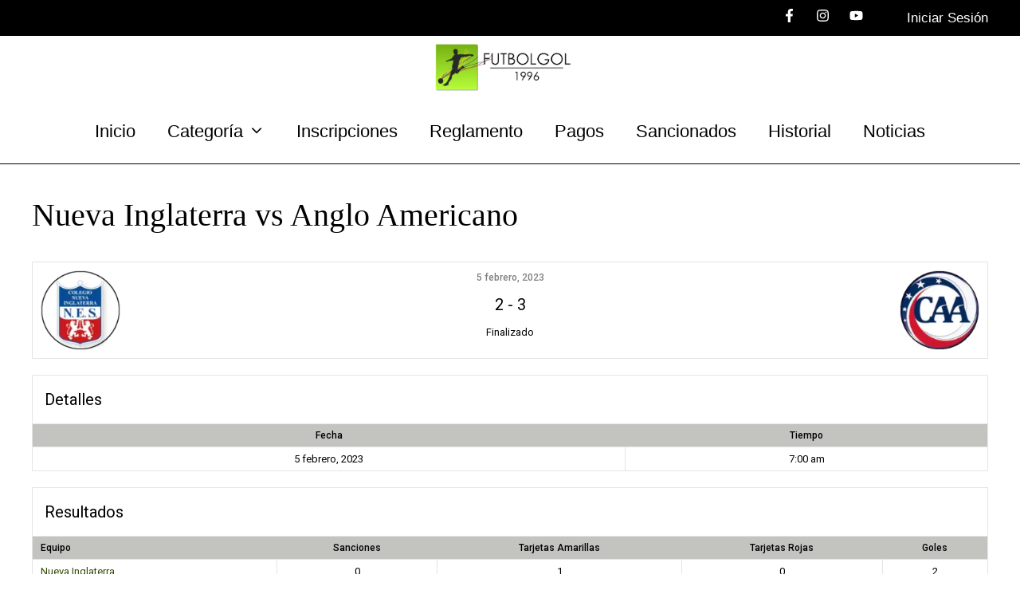

--- FILE ---
content_type: text/html; charset=UTF-8
request_url: https://www.futbolgol.com/partido/12815/
body_size: 25143
content:
<!DOCTYPE html>
<html lang="es-CO">
<head>
	<meta charset="UTF-8">
	<meta name='robots' content='noindex, follow' />
<meta name="viewport" content="width=device-width, initial-scale=1">
	<!-- This site is optimized with the Yoast SEO plugin v26.8 - https://yoast.com/product/yoast-seo-wordpress/ -->
	<title>Nueva Inglaterra vs Anglo Americano - Torneo Futbolgol</title>
	<meta property="og:locale" content="es_ES" />
	<meta property="og:type" content="article" />
	<meta property="og:title" content="Nueva Inglaterra vs Anglo Americano - Torneo Futbolgol" />
	<meta property="og:url" content="https://www.futbolgol.com/partido/12815/" />
	<meta property="og:site_name" content="Torneo Futbolgol" />
	<meta property="article:publisher" content="https://www.facebook.com/TorneoFutbolgol/" />
	<meta property="article:modified_time" content="2023-02-06T19:40:30+00:00" />
	<meta property="og:image" content="https://www.futbolgol.com/wp-content/uploads/2023/07/cropped-Futbolgol-1825x614-nuevo2.webp" />
	<meta property="og:image:width" content="1825" />
	<meta property="og:image:height" content="614" />
	<meta property="og:image:type" content="image/webp" />
	<meta name="twitter:card" content="summary_large_image" />
	<meta name="twitter:site" content="@torneofutbolgol" />
	<script type="application/ld+json" class="yoast-schema-graph">{"@context":"https://schema.org","@graph":[{"@type":"WebPage","@id":"https://www.futbolgol.com/partido/12815/","url":"https://www.futbolgol.com/partido/12815/","name":"Nueva Inglaterra vs Anglo Americano - Torneo Futbolgol","isPartOf":{"@id":"https://www.futbolgol.com/#website"},"datePublished":"2023-02-05T12:00:00+00:00","dateModified":"2023-02-06T19:40:30+00:00","breadcrumb":{"@id":"https://www.futbolgol.com/partido/12815/#breadcrumb"},"inLanguage":"es-CO","potentialAction":[{"@type":"ReadAction","target":["https://www.futbolgol.com/partido/12815/"]}]},{"@type":"BreadcrumbList","@id":"https://www.futbolgol.com/partido/12815/#breadcrumb","itemListElement":[{"@type":"ListItem","position":1,"name":"Inicio","item":"https://www.futbolgol.com/"},{"@type":"ListItem","position":2,"name":"Nueva Inglaterra vs Anglo Americano"}]},{"@type":"WebSite","@id":"https://www.futbolgol.com/#website","url":"https://www.futbolgol.com/","name":"Torneo Futbolgol","description":"Corporación Club de Fútbol Padres de Familia Futbolgol","publisher":{"@id":"https://www.futbolgol.com/#organization"},"potentialAction":[{"@type":"SearchAction","target":{"@type":"EntryPoint","urlTemplate":"https://www.futbolgol.com/?s={search_term_string}"},"query-input":{"@type":"PropertyValueSpecification","valueRequired":true,"valueName":"search_term_string"}}],"inLanguage":"es-CO"},{"@type":"Organization","@id":"https://www.futbolgol.com/#organization","name":"Corporación Club de Fútbol Padres de Familia Futbolgol","url":"https://www.futbolgol.com/","logo":{"@type":"ImageObject","inLanguage":"es-CO","@id":"https://www.futbolgol.com/#/schema/logo/image/","url":"https://www.futbolgol.com/wp-content/uploads/2023/07/cropped-Futbolgol-1825x614-nuevo2.webp","contentUrl":"https://www.futbolgol.com/wp-content/uploads/2023/07/cropped-Futbolgol-1825x614-nuevo2.webp","width":1825,"height":614,"caption":"Corporación Club de Fútbol Padres de Familia Futbolgol"},"image":{"@id":"https://www.futbolgol.com/#/schema/logo/image/"},"sameAs":["https://www.facebook.com/TorneoFutbolgol/","https://x.com/torneofutbolgol","https://www.instagram.com/torneofutbolgol"]}]}</script>
	<!-- / Yoast SEO plugin. -->


<link rel='dns-prefetch' href='//www.futbolgol.com' />
<link rel='dns-prefetch' href='//cdnjs.cloudflare.com' />
<link rel='dns-prefetch' href='//fonts.googleapis.com' />
<link rel="alternate" type="application/rss+xml" title="Torneo Futbolgol &raquo; Feed" href="https://www.futbolgol.com/feed/" />
<link rel="alternate" type="application/rss+xml" title="Torneo Futbolgol &raquo; RSS de los comentarios" href="https://www.futbolgol.com/comments/feed/" />
<link rel="alternate" title="oEmbed (JSON)" type="application/json+oembed" href="https://www.futbolgol.com/wp-json/oembed/1.0/embed?url=https%3A%2F%2Fwww.futbolgol.com%2Fpartido%2F12815%2F" />
<link rel="alternate" title="oEmbed (XML)" type="text/xml+oembed" href="https://www.futbolgol.com/wp-json/oembed/1.0/embed?url=https%3A%2F%2Fwww.futbolgol.com%2Fpartido%2F12815%2F&#038;format=xml" />
<style id='wp-img-auto-sizes-contain-inline-css'>
img:is([sizes=auto i],[sizes^="auto," i]){contain-intrinsic-size:3000px 1500px}
/*# sourceURL=wp-img-auto-sizes-contain-inline-css */
</style>
<style id='wp-emoji-styles-inline-css'>

	img.wp-smiley, img.emoji {
		display: inline !important;
		border: none !important;
		box-shadow: none !important;
		height: 1em !important;
		width: 1em !important;
		margin: 0 0.07em !important;
		vertical-align: -0.1em !important;
		background: none !important;
		padding: 0 !important;
	}
/*# sourceURL=wp-emoji-styles-inline-css */
</style>
<style id='wp-block-library-inline-css'>
:root{--wp-block-synced-color:#7a00df;--wp-block-synced-color--rgb:122,0,223;--wp-bound-block-color:var(--wp-block-synced-color);--wp-editor-canvas-background:#ddd;--wp-admin-theme-color:#007cba;--wp-admin-theme-color--rgb:0,124,186;--wp-admin-theme-color-darker-10:#006ba1;--wp-admin-theme-color-darker-10--rgb:0,107,160.5;--wp-admin-theme-color-darker-20:#005a87;--wp-admin-theme-color-darker-20--rgb:0,90,135;--wp-admin-border-width-focus:2px}@media (min-resolution:192dpi){:root{--wp-admin-border-width-focus:1.5px}}.wp-element-button{cursor:pointer}:root .has-very-light-gray-background-color{background-color:#eee}:root .has-very-dark-gray-background-color{background-color:#313131}:root .has-very-light-gray-color{color:#eee}:root .has-very-dark-gray-color{color:#313131}:root .has-vivid-green-cyan-to-vivid-cyan-blue-gradient-background{background:linear-gradient(135deg,#00d084,#0693e3)}:root .has-purple-crush-gradient-background{background:linear-gradient(135deg,#34e2e4,#4721fb 50%,#ab1dfe)}:root .has-hazy-dawn-gradient-background{background:linear-gradient(135deg,#faaca8,#dad0ec)}:root .has-subdued-olive-gradient-background{background:linear-gradient(135deg,#fafae1,#67a671)}:root .has-atomic-cream-gradient-background{background:linear-gradient(135deg,#fdd79a,#004a59)}:root .has-nightshade-gradient-background{background:linear-gradient(135deg,#330968,#31cdcf)}:root .has-midnight-gradient-background{background:linear-gradient(135deg,#020381,#2874fc)}:root{--wp--preset--font-size--normal:16px;--wp--preset--font-size--huge:42px}.has-regular-font-size{font-size:1em}.has-larger-font-size{font-size:2.625em}.has-normal-font-size{font-size:var(--wp--preset--font-size--normal)}.has-huge-font-size{font-size:var(--wp--preset--font-size--huge)}.has-text-align-center{text-align:center}.has-text-align-left{text-align:left}.has-text-align-right{text-align:right}.has-fit-text{white-space:nowrap!important}#end-resizable-editor-section{display:none}.aligncenter{clear:both}.items-justified-left{justify-content:flex-start}.items-justified-center{justify-content:center}.items-justified-right{justify-content:flex-end}.items-justified-space-between{justify-content:space-between}.screen-reader-text{border:0;clip-path:inset(50%);height:1px;margin:-1px;overflow:hidden;padding:0;position:absolute;width:1px;word-wrap:normal!important}.screen-reader-text:focus{background-color:#ddd;clip-path:none;color:#444;display:block;font-size:1em;height:auto;left:5px;line-height:normal;padding:15px 23px 14px;text-decoration:none;top:5px;width:auto;z-index:100000}html :where(.has-border-color){border-style:solid}html :where([style*=border-top-color]){border-top-style:solid}html :where([style*=border-right-color]){border-right-style:solid}html :where([style*=border-bottom-color]){border-bottom-style:solid}html :where([style*=border-left-color]){border-left-style:solid}html :where([style*=border-width]){border-style:solid}html :where([style*=border-top-width]){border-top-style:solid}html :where([style*=border-right-width]){border-right-style:solid}html :where([style*=border-bottom-width]){border-bottom-style:solid}html :where([style*=border-left-width]){border-left-style:solid}html :where(img[class*=wp-image-]){height:auto;max-width:100%}:where(figure){margin:0 0 1em}html :where(.is-position-sticky){--wp-admin--admin-bar--position-offset:var(--wp-admin--admin-bar--height,0px)}@media screen and (max-width:600px){html :where(.is-position-sticky){--wp-admin--admin-bar--position-offset:0px}}

/*# sourceURL=wp-block-library-inline-css */
</style><style id='global-styles-inline-css'>
:root{--wp--preset--aspect-ratio--square: 1;--wp--preset--aspect-ratio--4-3: 4/3;--wp--preset--aspect-ratio--3-4: 3/4;--wp--preset--aspect-ratio--3-2: 3/2;--wp--preset--aspect-ratio--2-3: 2/3;--wp--preset--aspect-ratio--16-9: 16/9;--wp--preset--aspect-ratio--9-16: 9/16;--wp--preset--color--black: var(--black);--wp--preset--color--cyan-bluish-gray: #abb8c3;--wp--preset--color--white: var(--white);--wp--preset--color--pale-pink: #f78da7;--wp--preset--color--vivid-red: #cf2e2e;--wp--preset--color--luminous-vivid-orange: #ff6900;--wp--preset--color--luminous-vivid-amber: #fcb900;--wp--preset--color--light-green-cyan: #7bdcb5;--wp--preset--color--vivid-green-cyan: #00d084;--wp--preset--color--pale-cyan-blue: #8ed1fc;--wp--preset--color--vivid-cyan-blue: #0693e3;--wp--preset--color--vivid-purple: #9b51e0;--wp--preset--color--dark-gray: var(--dark-gray);--wp--preset--color--gray: var(--gray);--wp--preset--color--dark-green: var(--dark-green);--wp--preset--color--green: var(--green);--wp--preset--color--light-green: var(--light-green);--wp--preset--color--yellow: var(--yellow);--wp--preset--color--blue: var(--blue);--wp--preset--color--red: var(--red);--wp--preset--color--global-color-11: var(--global-color-11);--wp--preset--gradient--vivid-cyan-blue-to-vivid-purple: linear-gradient(135deg,rgb(6,147,227) 0%,rgb(155,81,224) 100%);--wp--preset--gradient--light-green-cyan-to-vivid-green-cyan: linear-gradient(135deg,rgb(122,220,180) 0%,rgb(0,208,130) 100%);--wp--preset--gradient--luminous-vivid-amber-to-luminous-vivid-orange: linear-gradient(135deg,rgb(252,185,0) 0%,rgb(255,105,0) 100%);--wp--preset--gradient--luminous-vivid-orange-to-vivid-red: linear-gradient(135deg,rgb(255,105,0) 0%,rgb(207,46,46) 100%);--wp--preset--gradient--very-light-gray-to-cyan-bluish-gray: linear-gradient(135deg,rgb(238,238,238) 0%,rgb(169,184,195) 100%);--wp--preset--gradient--cool-to-warm-spectrum: linear-gradient(135deg,rgb(74,234,220) 0%,rgb(151,120,209) 20%,rgb(207,42,186) 40%,rgb(238,44,130) 60%,rgb(251,105,98) 80%,rgb(254,248,76) 100%);--wp--preset--gradient--blush-light-purple: linear-gradient(135deg,rgb(255,206,236) 0%,rgb(152,150,240) 100%);--wp--preset--gradient--blush-bordeaux: linear-gradient(135deg,rgb(254,205,165) 0%,rgb(254,45,45) 50%,rgb(107,0,62) 100%);--wp--preset--gradient--luminous-dusk: linear-gradient(135deg,rgb(255,203,112) 0%,rgb(199,81,192) 50%,rgb(65,88,208) 100%);--wp--preset--gradient--pale-ocean: linear-gradient(135deg,rgb(255,245,203) 0%,rgb(182,227,212) 50%,rgb(51,167,181) 100%);--wp--preset--gradient--electric-grass: linear-gradient(135deg,rgb(202,248,128) 0%,rgb(113,206,126) 100%);--wp--preset--gradient--midnight: linear-gradient(135deg,rgb(2,3,129) 0%,rgb(40,116,252) 100%);--wp--preset--font-size--small: 13px;--wp--preset--font-size--medium: 20px;--wp--preset--font-size--large: 36px;--wp--preset--font-size--x-large: 42px;--wp--preset--spacing--20: 0.44rem;--wp--preset--spacing--30: 0.67rem;--wp--preset--spacing--40: 1rem;--wp--preset--spacing--50: 1.5rem;--wp--preset--spacing--60: 2.25rem;--wp--preset--spacing--70: 3.38rem;--wp--preset--spacing--80: 5.06rem;--wp--preset--shadow--natural: 6px 6px 9px rgba(0, 0, 0, 0.2);--wp--preset--shadow--deep: 12px 12px 50px rgba(0, 0, 0, 0.4);--wp--preset--shadow--sharp: 6px 6px 0px rgba(0, 0, 0, 0.2);--wp--preset--shadow--outlined: 6px 6px 0px -3px rgb(255, 255, 255), 6px 6px rgb(0, 0, 0);--wp--preset--shadow--crisp: 6px 6px 0px rgb(0, 0, 0);}:where(.is-layout-flex){gap: 0.5em;}:where(.is-layout-grid){gap: 0.5em;}body .is-layout-flex{display: flex;}.is-layout-flex{flex-wrap: wrap;align-items: center;}.is-layout-flex > :is(*, div){margin: 0;}body .is-layout-grid{display: grid;}.is-layout-grid > :is(*, div){margin: 0;}:where(.wp-block-columns.is-layout-flex){gap: 2em;}:where(.wp-block-columns.is-layout-grid){gap: 2em;}:where(.wp-block-post-template.is-layout-flex){gap: 1.25em;}:where(.wp-block-post-template.is-layout-grid){gap: 1.25em;}.has-black-color{color: var(--wp--preset--color--black) !important;}.has-cyan-bluish-gray-color{color: var(--wp--preset--color--cyan-bluish-gray) !important;}.has-white-color{color: var(--wp--preset--color--white) !important;}.has-pale-pink-color{color: var(--wp--preset--color--pale-pink) !important;}.has-vivid-red-color{color: var(--wp--preset--color--vivid-red) !important;}.has-luminous-vivid-orange-color{color: var(--wp--preset--color--luminous-vivid-orange) !important;}.has-luminous-vivid-amber-color{color: var(--wp--preset--color--luminous-vivid-amber) !important;}.has-light-green-cyan-color{color: var(--wp--preset--color--light-green-cyan) !important;}.has-vivid-green-cyan-color{color: var(--wp--preset--color--vivid-green-cyan) !important;}.has-pale-cyan-blue-color{color: var(--wp--preset--color--pale-cyan-blue) !important;}.has-vivid-cyan-blue-color{color: var(--wp--preset--color--vivid-cyan-blue) !important;}.has-vivid-purple-color{color: var(--wp--preset--color--vivid-purple) !important;}.has-black-background-color{background-color: var(--wp--preset--color--black) !important;}.has-cyan-bluish-gray-background-color{background-color: var(--wp--preset--color--cyan-bluish-gray) !important;}.has-white-background-color{background-color: var(--wp--preset--color--white) !important;}.has-pale-pink-background-color{background-color: var(--wp--preset--color--pale-pink) !important;}.has-vivid-red-background-color{background-color: var(--wp--preset--color--vivid-red) !important;}.has-luminous-vivid-orange-background-color{background-color: var(--wp--preset--color--luminous-vivid-orange) !important;}.has-luminous-vivid-amber-background-color{background-color: var(--wp--preset--color--luminous-vivid-amber) !important;}.has-light-green-cyan-background-color{background-color: var(--wp--preset--color--light-green-cyan) !important;}.has-vivid-green-cyan-background-color{background-color: var(--wp--preset--color--vivid-green-cyan) !important;}.has-pale-cyan-blue-background-color{background-color: var(--wp--preset--color--pale-cyan-blue) !important;}.has-vivid-cyan-blue-background-color{background-color: var(--wp--preset--color--vivid-cyan-blue) !important;}.has-vivid-purple-background-color{background-color: var(--wp--preset--color--vivid-purple) !important;}.has-black-border-color{border-color: var(--wp--preset--color--black) !important;}.has-cyan-bluish-gray-border-color{border-color: var(--wp--preset--color--cyan-bluish-gray) !important;}.has-white-border-color{border-color: var(--wp--preset--color--white) !important;}.has-pale-pink-border-color{border-color: var(--wp--preset--color--pale-pink) !important;}.has-vivid-red-border-color{border-color: var(--wp--preset--color--vivid-red) !important;}.has-luminous-vivid-orange-border-color{border-color: var(--wp--preset--color--luminous-vivid-orange) !important;}.has-luminous-vivid-amber-border-color{border-color: var(--wp--preset--color--luminous-vivid-amber) !important;}.has-light-green-cyan-border-color{border-color: var(--wp--preset--color--light-green-cyan) !important;}.has-vivid-green-cyan-border-color{border-color: var(--wp--preset--color--vivid-green-cyan) !important;}.has-pale-cyan-blue-border-color{border-color: var(--wp--preset--color--pale-cyan-blue) !important;}.has-vivid-cyan-blue-border-color{border-color: var(--wp--preset--color--vivid-cyan-blue) !important;}.has-vivid-purple-border-color{border-color: var(--wp--preset--color--vivid-purple) !important;}.has-vivid-cyan-blue-to-vivid-purple-gradient-background{background: var(--wp--preset--gradient--vivid-cyan-blue-to-vivid-purple) !important;}.has-light-green-cyan-to-vivid-green-cyan-gradient-background{background: var(--wp--preset--gradient--light-green-cyan-to-vivid-green-cyan) !important;}.has-luminous-vivid-amber-to-luminous-vivid-orange-gradient-background{background: var(--wp--preset--gradient--luminous-vivid-amber-to-luminous-vivid-orange) !important;}.has-luminous-vivid-orange-to-vivid-red-gradient-background{background: var(--wp--preset--gradient--luminous-vivid-orange-to-vivid-red) !important;}.has-very-light-gray-to-cyan-bluish-gray-gradient-background{background: var(--wp--preset--gradient--very-light-gray-to-cyan-bluish-gray) !important;}.has-cool-to-warm-spectrum-gradient-background{background: var(--wp--preset--gradient--cool-to-warm-spectrum) !important;}.has-blush-light-purple-gradient-background{background: var(--wp--preset--gradient--blush-light-purple) !important;}.has-blush-bordeaux-gradient-background{background: var(--wp--preset--gradient--blush-bordeaux) !important;}.has-luminous-dusk-gradient-background{background: var(--wp--preset--gradient--luminous-dusk) !important;}.has-pale-ocean-gradient-background{background: var(--wp--preset--gradient--pale-ocean) !important;}.has-electric-grass-gradient-background{background: var(--wp--preset--gradient--electric-grass) !important;}.has-midnight-gradient-background{background: var(--wp--preset--gradient--midnight) !important;}.has-small-font-size{font-size: var(--wp--preset--font-size--small) !important;}.has-medium-font-size{font-size: var(--wp--preset--font-size--medium) !important;}.has-large-font-size{font-size: var(--wp--preset--font-size--large) !important;}.has-x-large-font-size{font-size: var(--wp--preset--font-size--x-large) !important;}
/*# sourceURL=global-styles-inline-css */
</style>

<style id='classic-theme-styles-inline-css'>
/*! This file is auto-generated */
.wp-block-button__link{color:#fff;background-color:#32373c;border-radius:9999px;box-shadow:none;text-decoration:none;padding:calc(.667em + 2px) calc(1.333em + 2px);font-size:1.125em}.wp-block-file__button{background:#32373c;color:#fff;text-decoration:none}
/*# sourceURL=/wp-includes/css/classic-themes.min.css */
</style>
<link rel='stylesheet' id='contact-form-7-css' href='https://www.futbolgol.com/wp-content/plugins/contact-form-7/includes/css/styles.css?ver=6.1.4' media='all' />
<link rel='stylesheet' id='cropper-css-css' href='https://cdnjs.cloudflare.com/ajax/libs/cropperjs/1.5.13/cropper.min.css?ver=6.9' media='all' />
<link rel='stylesheet' id='rj-cropper-style-css' href='https://www.futbolgol.com/wp-content/plugins/registro-jugadores/assets/css/cropper-style.css?ver=6.9' media='all' />
<link rel='stylesheet' id='mi-plugin-responsive-tables-css' href='https://www.futbolgol.com/wp-content/plugins/registro-jugadores/assets/css/responsive-tables.css?ver=1761078936' media='all' />
<link rel='stylesheet' id='dashicons-css' href='https://www.futbolgol.com/wp-includes/css/dashicons.min.css?ver=6.9' media='all' />
<link rel='stylesheet' id='sportspress-general-css' href='//www.futbolgol.com/wp-content/plugins/sportspress-pro/includes/sportspress/assets/css/sportspress.css?ver=2.7.26' media='all' />
<link rel='stylesheet' id='sportspress-icons-css' href='//www.futbolgol.com/wp-content/plugins/sportspress-pro/includes/sportspress/assets/css/icons.css?ver=2.7.26' media='all' />
<link rel='stylesheet' id='sportspress-event-statistics-css' href='//www.futbolgol.com/wp-content/plugins/sportspress-pro/includes/sportspress-match-stats/css/sportspress-match-stats.css?ver=2.2' media='all' />
<link rel='stylesheet' id='sportspress-results-matrix-css' href='//www.futbolgol.com/wp-content/plugins/sportspress-pro/includes/sportspress-results-matrix/css/sportspress-results-matrix.css?ver=2.6.9' media='all' />
<link rel='stylesheet' id='sportspress-scoreboard-css' href='//www.futbolgol.com/wp-content/plugins/sportspress-pro/includes/sportspress-scoreboard/css/sportspress-scoreboard.css?ver=2.6.11' media='all' />
<link rel='stylesheet' id='sportspress-scoreboard-ltr-css' href='//www.futbolgol.com/wp-content/plugins/sportspress-pro/includes/sportspress-scoreboard/css/sportspress-scoreboard-ltr.css?ver=2.6.11' media='all' />
<link rel='stylesheet' id='sportspress-timelines-css' href='//www.futbolgol.com/wp-content/plugins/sportspress-pro/includes/sportspress-timelines/css/sportspress-timelines.css?ver=2.6' media='all' />
<link rel='stylesheet' id='sportspress-tournaments-css' href='//www.futbolgol.com/wp-content/plugins/sportspress-pro/includes/sportspress-tournaments/css/sportspress-tournaments.css?ver=2.6.21' media='all' />
<link rel='stylesheet' id='sportspress-tournaments-ltr-css' href='//www.futbolgol.com/wp-content/plugins/sportspress-pro/includes/sportspress-tournaments/css/sportspress-tournaments-ltr.css?ver=2.6.21' media='all' />
<link rel='stylesheet' id='jquery-bracket-css' href='//www.futbolgol.com/wp-content/plugins/sportspress-pro/includes/sportspress-tournaments/css/jquery.bracket.min.css?ver=0.11.0' media='all' />
<link rel='stylesheet' id='sportspress-user-scores-css' href='//www.futbolgol.com/wp-content/plugins/sportspress-pro/includes/sportspress-user-scores/css/sportspress-user-scores.css?ver=2.3' media='all' />
<link rel='stylesheet' id='sportspress-roboto-css' href='//fonts.googleapis.com/css?family=Roboto%3A400%2C500&#038;subset=cyrillic%2Ccyrillic-ext%2Cgreek%2Cgreek-ext%2Clatin-ext%2Cvietnamese&#038;ver=2.7' media='all' />
<link rel='stylesheet' id='sportspress-style-css' href='//www.futbolgol.com/wp-content/plugins/sportspress-pro/includes/sportspress/assets/css/sportspress-style.css?ver=2.7' media='all' />
<link rel='stylesheet' id='sportspress-style-ltr-css' href='//www.futbolgol.com/wp-content/plugins/sportspress-pro/includes/sportspress/assets/css/sportspress-style-ltr.css?ver=2.7' media='all' />
<link rel='stylesheet' id='generate-style-css' href='https://www.futbolgol.com/wp-content/themes/generatepress/assets/css/all.min.css?ver=3.6.1' media='all' />
<style id='generate-style-inline-css'>
body{background-color:var(--white);color:var(--black);}a{color:var(--dark-green);}a:hover, a:focus, a:active{color:var(--green);}body .grid-container{max-width:1380px;}.wp-block-group__inner-container{max-width:1380px;margin-left:auto;margin-right:auto;}.generate-back-to-top{font-size:20px;border-radius:3px;position:fixed;bottom:30px;right:30px;line-height:40px;width:40px;text-align:center;z-index:10;transition:opacity 300ms ease-in-out;opacity:0.1;transform:translateY(1000px);}.generate-back-to-top__show{opacity:1;transform:translateY(0);}:root{--black:#000000;--white:#ffffff;--dark-gray:#292929;--gray:#7f7f7f;--dark-green:#334c06;--green:#78b214;--light-green:#9ee02b;--yellow:#f5e407;--blue:#1e3286;--red:#ac231e;--global-color-11:#2ea2cc;}:root .has-black-color{color:var(--black);}:root .has-black-background-color{background-color:var(--black);}:root .has-white-color{color:var(--white);}:root .has-white-background-color{background-color:var(--white);}:root .has-dark-gray-color{color:var(--dark-gray);}:root .has-dark-gray-background-color{background-color:var(--dark-gray);}:root .has-gray-color{color:var(--gray);}:root .has-gray-background-color{background-color:var(--gray);}:root .has-dark-green-color{color:var(--dark-green);}:root .has-dark-green-background-color{background-color:var(--dark-green);}:root .has-green-color{color:var(--green);}:root .has-green-background-color{background-color:var(--green);}:root .has-light-green-color{color:var(--light-green);}:root .has-light-green-background-color{background-color:var(--light-green);}:root .has-yellow-color{color:var(--yellow);}:root .has-yellow-background-color{background-color:var(--yellow);}:root .has-blue-color{color:var(--blue);}:root .has-blue-background-color{background-color:var(--blue);}:root .has-red-color{color:var(--red);}:root .has-red-background-color{background-color:var(--red);}:root .has-global-color-11-color{color:var(--global-color-11);}:root .has-global-color-11-background-color{background-color:var(--global-color-11);}body, button, input, select, textarea{font-family:Helvetica;}body{line-height:1.5;}.entry-content > [class*="wp-block-"]:not(:last-child):not(.wp-block-heading){margin-bottom:1.5em;}.main-navigation a, .menu-toggle{font-family:Helvetica;font-size:22px;}.main-navigation .main-nav ul ul li a{font-size:19px;}.widget-title{font-family:"Century Gothic";font-size:25px;}.sidebar .widget, .footer-widgets .widget{font-size:17px;}button:not(.menu-toggle),html input[type="button"],input[type="reset"],input[type="submit"],.button,.wp-block-button .wp-block-button__link{font-family:Helvetica;}h1{font-family:"Century Gothic";font-weight:300;font-size:40px;margin-bottom:19px;}h2{font-family:"Century Gothic";font-weight:300;font-size:30px;}h3{font-family:"Century Gothic";font-size:26px;}h4{font-family:"Century Gothic";font-size:inherit;}h5{font-size:inherit;}h6{font-family:"Century Gothic";}.site-info{font-family:Helvetica;}@media (max-width:768px){.main-title{font-size:20px;}h1{font-size:30px;}h2{font-size:24px;}h3{font-size:24px;}}.top-bar{background-color:var(--white);color:var(--white);}.top-bar a{color:var(--red);}.top-bar a:hover{color:var(--green);}.site-header{background-color:#ffffff;color:var(--black);}.site-header a{color:#3a3a3a;}.main-title a,.main-title a:hover{color:#ffffff;}.site-description{color:#757575;}.main-navigation,.main-navigation ul ul{background-color:var(--white);}.main-navigation .main-nav ul li a, .main-navigation .menu-toggle, .main-navigation .menu-bar-items{color:var(--black);}.main-navigation .main-nav ul li:not([class*="current-menu-"]):hover > a, .main-navigation .main-nav ul li:not([class*="current-menu-"]):focus > a, .main-navigation .main-nav ul li.sfHover:not([class*="current-menu-"]) > a, .main-navigation .menu-bar-item:hover > a, .main-navigation .menu-bar-item.sfHover > a{color:var(--white);background-color:var(--gray);}button.menu-toggle:hover,button.menu-toggle:focus,.main-navigation .mobile-bar-items a,.main-navigation .mobile-bar-items a:hover,.main-navigation .mobile-bar-items a:focus{color:var(--black);}.main-navigation .main-nav ul li[class*="current-menu-"] > a{color:var(--white);background-color:var(--gray);}.navigation-search input[type="search"],.navigation-search input[type="search"]:active, .navigation-search input[type="search"]:focus, .main-navigation .main-nav ul li.search-item.active > a, .main-navigation .menu-bar-items .search-item.active > a{color:var(--white);background-color:var(--gray);}.main-navigation ul ul{background-color:var(--gray);}.main-navigation .main-nav ul ul li a{color:var(--white);}.main-navigation .main-nav ul ul li:not([class*="current-menu-"]):hover > a,.main-navigation .main-nav ul ul li:not([class*="current-menu-"]):focus > a, .main-navigation .main-nav ul ul li.sfHover:not([class*="current-menu-"]) > a{color:#ffffff;background-color:#303030;}.main-navigation .main-nav ul ul li[class*="current-menu-"] > a{color:#ffffff;background-color:#303030;}.separate-containers .inside-article, .separate-containers .comments-area, .separate-containers .page-header, .one-container .container, .separate-containers .paging-navigation, .inside-page-header{background-color:#ffffff;}.entry-meta{color:#595959;}.entry-meta a{color:#595959;}.entry-meta a:hover{color:#1e73be;}.sidebar .widget{background-color:#ffffff;}.sidebar .widget .widget-title{color:var(--black);}.footer-widgets{color:var(--white);background-color:var(--black);}.footer-widgets a{color:var(--light-green);}.footer-widgets a:hover{color:var(--dark-green);}.footer-widgets .widget-title{color:var(--white);}.site-info{color:#ffffff;background-color:var(--dark-gray);}.site-info a{color:var(--light-green);}.site-info a:hover{color:var(--dark-green);}.footer-bar .widget_nav_menu .current-menu-item a{color:var(--dark-green);}input[type="text"],input[type="email"],input[type="url"],input[type="password"],input[type="search"],input[type="tel"],input[type="number"],textarea,select{color:var(--black);background-color:var(--white);border-color:var(--black);}input[type="text"]:focus,input[type="email"]:focus,input[type="url"]:focus,input[type="password"]:focus,input[type="search"]:focus,input[type="tel"]:focus,input[type="number"]:focus,textarea:focus,select:focus{color:var(--black);background-color:var(--white);border-color:var(--black);}button,html input[type="button"],input[type="reset"],input[type="submit"],a.button,a.wp-block-button__link:not(.has-background){color:#ffffff;background-color:#666666;}button:hover,html input[type="button"]:hover,input[type="reset"]:hover,input[type="submit"]:hover,a.button:hover,button:focus,html input[type="button"]:focus,input[type="reset"]:focus,input[type="submit"]:focus,a.button:focus,a.wp-block-button__link:not(.has-background):active,a.wp-block-button__link:not(.has-background):focus,a.wp-block-button__link:not(.has-background):hover{color:#ffffff;background-color:#3f3f3f;}a.generate-back-to-top{background-color:var(--light-green);color:var(--black);}a.generate-back-to-top:hover,a.generate-back-to-top:focus{background-color:var(--dark-green);color:var(--white);}:root{--gp-search-modal-bg-color:var(--base-3);--gp-search-modal-text-color:var(--contrast);--gp-search-modal-overlay-bg-color:rgba(0,0,0,0.2);}@media (max-width: 768px){.main-navigation .menu-bar-item:hover > a, .main-navigation .menu-bar-item.sfHover > a{background:none;color:var(--black);}}.inside-top-bar{padding:0px;}.inside-header{padding:40px;}.site-main .wp-block-group__inner-container{padding:40px;}.entry-content .alignwide, body:not(.no-sidebar) .entry-content .alignfull{margin-left:-40px;width:calc(100% + 80px);max-width:calc(100% + 80px);}.main-navigation .main-nav ul li a,.menu-toggle,.main-navigation .mobile-bar-items a{line-height:80px;}.main-navigation .main-nav ul ul li a{padding:20px;}.main-navigation ul ul{width:500px;}.navigation-search input[type="search"]{height:80px;}.rtl .menu-item-has-children .dropdown-menu-toggle{padding-left:20px;}.menu-item-has-children ul .dropdown-menu-toggle{padding-top:20px;padding-bottom:20px;margin-top:-20px;}.rtl .main-navigation .main-nav ul li.menu-item-has-children > a{padding-right:20px;}.site-info{padding:20px;}@media (max-width:768px){.separate-containers .inside-article, .separate-containers .comments-area, .separate-containers .page-header, .separate-containers .paging-navigation, .one-container .site-content, .inside-page-header{padding:30px;}.site-main .wp-block-group__inner-container{padding:30px;}.site-info{padding-right:10px;padding-left:10px;}.entry-content .alignwide, body:not(.no-sidebar) .entry-content .alignfull{margin-left:-30px;width:calc(100% + 60px);max-width:calc(100% + 60px);}}.one-container .sidebar .widget{padding:0px;}/* End cached CSS */@media (max-width: 768px){.main-navigation .menu-toggle,.main-navigation .mobile-bar-items,.sidebar-nav-mobile:not(#sticky-placeholder){display:block;}.main-navigation ul,.gen-sidebar-nav{display:none;}[class*="nav-float-"] .site-header .inside-header > *{float:none;clear:both;}}
.dynamic-author-image-rounded{border-radius:100%;}.dynamic-featured-image, .dynamic-author-image{vertical-align:middle;}.one-container.blog .dynamic-content-template:not(:last-child), .one-container.archive .dynamic-content-template:not(:last-child){padding-bottom:0px;}.dynamic-entry-excerpt > p:last-child{margin-bottom:0px;}
.main-navigation.toggled .main-nav > ul{background-color: var(--white)}
h1.entry-title{text-transform:none;}h2.entry-title{text-transform:none;}.navigation-branding .main-title{font-weight:bold;text-transform:none;font-size:25px;}@media (max-width: 1024px){.main-navigation:not(.slideout-navigation) a, .main-navigation .menu-toggle, .main-navigation .menu-bar-items{font-size:16px;}.main-navigation:not(.slideout-navigation) .main-nav ul ul li a{font-size:15px;}}@media (max-width: 768px){.main-navigation:not(.slideout-navigation) a, .main-navigation .menu-toggle, .main-navigation .menu-bar-items{font-size:16px;}.main-navigation:not(.slideout-navigation) .main-nav ul ul li a{font-size:15px;}.navigation-branding .main-title{font-size:20px;}}
@media (max-width: 768px){.main-navigation .menu-toggle,.main-navigation .mobile-bar-items a,.main-navigation .menu-bar-item > a{padding-left:10px;padding-right:10px;}.main-navigation .main-nav ul li a,.main-navigation .menu-toggle,.main-navigation .mobile-bar-items a,.main-navigation .menu-bar-item > a{line-height:70px;}.main-navigation .site-logo.navigation-logo img, .mobile-header-navigation .site-logo.mobile-header-logo img, .navigation-search input[type="search"]{height:70px;}}.main-navigation.slideout-navigation .main-nav > ul > li > a{line-height:45px;}
/*# sourceURL=generate-style-inline-css */
</style>
<link rel='stylesheet' id='generate-font-icons-css' href='https://www.futbolgol.com/wp-content/themes/generatepress/assets/css/components/font-icons.min.css?ver=3.6.1' media='all' />
<link rel='stylesheet' id='generate-child-css' href='https://www.futbolgol.com/wp-content/themes/futbolgol_theme/style.css?ver=1766418512' media='all' />
<link rel='stylesheet' id='tablepress-default-css' href='https://www.futbolgol.com/wp-content/tablepress-combined.min.css?ver=65' media='all' />
<link rel='stylesheet' id='generateblocks-global-css' href='https://www.futbolgol.com/wp-content/uploads/generateblocks/style-global.css?ver=1753075449' media='all' />
<style id='generateblocks-inline-css'>
.gb-block-image-183e3723{text-align:center;}.gb-image-183e3723{vertical-align:middle;}.gb-block-image-bf590414{text-align:center;}.gb-image-bf590414{width:150px;vertical-align:middle;}.gb-block-image-da1ff03e{text-align:center;}.gb-image-da1ff03e{width:200px;vertical-align:middle;}.gb-image-10ec38df{width:400px;vertical-align:middle;}.gb-container.gb-tabs__item:not(.gb-tabs__item-open){display:none;}.gb-container-ef0f0c50{font-size:14px;padding:20px 10px;border-radius:3px;background-color:var(--dark-green);color:var(--white);background-image:linear-gradient(135deg, var(--dark-green) 85%, var(--dark-gray) 85%);}.gb-container-ef0f0c50 a{color:var(--white);}.gb-container-ef0f0c50 a:hover{color:var(--light-green);}.gb-container-624abafa{display:inline-flex;align-items:center;justify-content:center;text-align:center;}.gb-container-7e21ddf3{padding-top:10px;padding-bottom:10px;}.gb-container-fbaca8b4{display:flex;flex-direction:column;justify-content:center;background-color:var(--black);}.gb-grid-wrapper > .gb-grid-column-df302c48{width:50%;}.gb-container-eff45726{text-align:right;}.gb-grid-wrapper > .gb-grid-column-eff45726{width:50%;}.gb-container-38e90376{padding-top:20px;padding-bottom:40px;background-color:var(--black);color:var(--white);}.gb-container-38e90376 a{color:var(--white);}.gb-container-38e90376 a:hover{color:var(--light-green);}.gb-container-c2bdc384{padding-top:40px;margin-bottom:20px;}.gb-container-a39b0cba{padding-top:40px;}.gb-container-3163518f{text-align:center;margin-right:20px;margin-left:20px;}.gb-grid-wrapper > .gb-grid-column-3163518f{width:50%;}.gb-container-d6d23501{margin-right:20px;margin-left:20px;}.gb-grid-wrapper > .gb-grid-column-d6d23501{width:50%;}.gb-container-ed39428d{padding-top:20px;padding-bottom:20px;}h2.gb-headline-00469203{font-size:14px;line-height:14px;text-transform:uppercase;padding-top:10px;padding-bottom:10px;border-top:1px solid var(--white);border-bottom:1px solid var(--white);color:var(--base-2);}p.gb-headline-1f727228{display:flex;align-items:center;font-size:14px;line-height:14px;margin-bottom:14px;color:var(--contrast-4);}p.gb-headline-1f727228 .gb-icon{line-height:0;color:var(--base-2);padding-right:5px;}p.gb-headline-1f727228 .gb-icon svg{width:1em;height:1em;fill:currentColor;}p.gb-headline-47d07754{display:flex;align-items:center;column-gap:0.5em;font-size:14px;line-height:14px;margin-bottom:14px;color:var(--contrast-4);}p.gb-headline-47d07754 a{color:var(--white);}p.gb-headline-47d07754 .gb-icon{line-height:0;color:var(--base-2);padding-right:5px;}p.gb-headline-47d07754 .gb-icon svg{width:1em;height:1em;fill:currentColor;}p.gb-headline-809d4afb{display:flex;align-items:center;column-gap:0.5em;font-size:14px;line-height:14px;margin-bottom:14px;color:var(--contrast-4);}p.gb-headline-809d4afb .gb-icon{line-height:0;color:var(--base-2);padding-right:5px;}p.gb-headline-809d4afb .gb-icon svg{width:1em;height:1em;fill:currentColor;}p.gb-headline-a37fdfd2{text-align:center;}.gb-accordion__item:not(.gb-accordion__item-open) > .gb-button .gb-accordion__icon-open{display:none;}.gb-accordion__item.gb-accordion__item-open > .gb-button .gb-accordion__icon{display:none;}a.gb-button-cf15600d{display:inline-flex;align-items:center;column-gap:0.5em;padding:10px;margin-right:10px;margin-left:10px;color:var(--white);text-decoration:none;}a.gb-button-cf15600d:hover, a.gb-button-cf15600d:active, a.gb-button-cf15600d:focus{color:var(--white);}a.gb-button-cf15600d .gb-icon{line-height:0;}a.gb-button-cf15600d .gb-icon svg{width:1em;height:1em;fill:currentColor;}a.gb-button-d555da86{display:inline-flex;align-items:center;column-gap:0.5em;padding:10px;margin-right:10px;margin-left:10px;color:var(--white);text-decoration:none;}a.gb-button-d555da86:hover, a.gb-button-d555da86:active, a.gb-button-d555da86:focus{color:var(--white);}a.gb-button-d555da86 .gb-icon{line-height:0;}a.gb-button-d555da86 .gb-icon svg{width:1em;height:1em;fill:currentColor;}a.gb-button-459c1851{display:inline-flex;align-items:center;column-gap:0.5em;padding:10px;margin-right:10px;margin-left:10px;color:#ffffff;text-decoration:none;}a.gb-button-459c1851:hover, a.gb-button-459c1851:active, a.gb-button-459c1851:focus{color:#ffffff;}a.gb-button-459c1851 .gb-icon{line-height:0;}a.gb-button-459c1851 .gb-icon svg{width:1em;height:1em;fill:currentColor;}a.gb-button-bb207d3e{display:inline-flex;align-items:center;column-gap:0.5em;padding:10px;color:#ffffff;text-decoration:none;}a.gb-button-bb207d3e:hover, a.gb-button-bb207d3e:active, a.gb-button-bb207d3e:focus{color:var(--light-green);}a.gb-button-bb207d3e .gb-icon{line-height:0;}a.gb-button-bb207d3e .gb-icon svg{width:1em;height:1em;fill:currentColor;}a.gb-button-843c7f79{display:inline-flex;align-items:center;column-gap:0.5em;padding:10px;color:#ffffff;text-decoration:none;}a.gb-button-843c7f79:hover, a.gb-button-843c7f79:active, a.gb-button-843c7f79:focus{color:var(--light-green);}a.gb-button-843c7f79 .gb-icon{line-height:0;}a.gb-button-843c7f79 .gb-icon svg{width:1em;height:1em;fill:currentColor;}a.gb-button-9573f884{display:inline-flex;align-items:center;column-gap:0.5em;padding:10px;color:#ffffff;text-decoration:none;}a.gb-button-9573f884:hover, a.gb-button-9573f884:active, a.gb-button-9573f884:focus{color:var(--light-green);}a.gb-button-9573f884 .gb-icon{line-height:0;}a.gb-button-9573f884 .gb-icon svg{width:1em;height:1em;fill:currentColor;}a.gb-button-0935b3b2{display:inline-flex;padding-top:10px;padding-bottom:10px;margin-right:40px;margin-left:40px;color:#ffffff;text-decoration:none;}a.gb-button-0935b3b2:hover, a.gb-button-0935b3b2:active, a.gb-button-0935b3b2:focus{color:var(--light-green);}a.gb-button-5fe10b46{text-decoration:none;}.gb-grid-wrapper-a6fee3c1{display:flex;flex-wrap:wrap;}.gb-grid-wrapper-a6fee3c1 > .gb-grid-column{box-sizing:border-box;}.gb-grid-wrapper-e3986b1a{display:flex;flex-wrap:wrap;align-items:center;row-gap:40px;margin-left:-40px;}.gb-grid-wrapper-e3986b1a > .gb-grid-column{box-sizing:border-box;padding-left:40px;}@media (max-width: 767px) {.gb-container-ef0f0c50{font-size:14px;}.gb-container-7e21ddf3{padding-top:10px;padding-bottom:10px;}.gb-container-fbaca8b4{display:none !important;}.gb-grid-wrapper > .gb-grid-column-df302c48{width:100%;}.gb-grid-wrapper > .gb-grid-column-eff45726{width:100%;}.gb-grid-wrapper > .gb-grid-column-3163518f{width:100%;}.gb-grid-wrapper > .gb-grid-column-d6d23501{width:100%;}h2.gb-headline-00469203{font-size:14px;text-align:center;padding-top:5px;padding-bottom:5px;margin-bottom:10px;border-top-width:1px;border-top-style:solid;border-bottom-width:1px;border-bottom-style:solid;}p.gb-headline-1f727228{font-size:14px;}p.gb-headline-47d07754{font-size:14px;}p.gb-headline-809d4afb{font-size:14px;}p.gb-headline-a37fdfd2{font-size:14px;}}:root{--gb-container-width:1380px;}.gb-container .wp-block-image img{vertical-align:middle;}.gb-grid-wrapper .wp-block-image{margin-bottom:0;}.gb-highlight{background:none;}.gb-shape{line-height:0;}.gb-container-link{position:absolute;top:0;right:0;bottom:0;left:0;z-index:99;}.gb-element-558b8bbb{position:relative;z-index:1}@media (max-width:767px){.gb-element-558b8bbb{display:none !important}}@media (max-width:767px){.gb-element-8e26d90d{margin-bottom:30px;margin-top:20px;text-align:center}}@media (min-width:1025px){.gb-element-1f8d7014{display:none !important}}@media (max-width:1024px) and (min-width:768px){.gb-element-1f8d7014{display:none !important}}
/*# sourceURL=generateblocks-inline-css */
</style>
<link rel='stylesheet' id='generate-offside-css' href='https://www.futbolgol.com/wp-content/plugins/gp-premium/menu-plus/functions/css/offside.min.css?ver=2.5.5' media='all' />
<style id='generate-offside-inline-css'>
:root{--gp-slideout-width:265px;}.slideout-navigation.main-navigation{background-color:var(--dark-green);}.slideout-navigation.main-navigation .main-nav ul li a{color:var(--white);font-weight:normal;text-transform:none;}.slideout-navigation.main-navigation ul ul{background-color:var(--dark-green);}.slideout-navigation.main-navigation .main-nav ul ul li a{color:var(--white);}.slideout-navigation.main-navigation.do-overlay .main-nav ul ul li a{font-size:1em;}@media (max-width:768px){.slideout-navigation.main-navigation .main-nav ul li a{font-size:17px;}.slideout-navigation.main-navigation .main-nav ul ul li a{font-size:16px;}}.slideout-navigation.main-navigation .main-nav ul li:not([class*="current-menu-"]):hover > a, .slideout-navigation.main-navigation .main-nav ul li:not([class*="current-menu-"]):focus > a, .slideout-navigation.main-navigation .main-nav ul li.sfHover:not([class*="current-menu-"]) > a{color:var(--black);background-color:var(--green);}.slideout-navigation.main-navigation .main-nav ul ul li:not([class*="current-menu-"]):hover > a, .slideout-navigation.main-navigation .main-nav ul ul li:not([class*="current-menu-"]):focus > a, .slideout-navigation.main-navigation .main-nav ul ul li.sfHover:not([class*="current-menu-"]) > a{color:var(--black);background-color:var(--green);}.slideout-navigation.main-navigation .main-nav ul li[class*="current-menu-"] > a{color:var(--black);background-color:var(--green);}.slideout-navigation.main-navigation .main-nav ul ul li[class*="current-menu-"] > a{color:var(--black);background-color:var(--green);}.slideout-navigation, .slideout-navigation a{color:var(--white);}.slideout-navigation button.slideout-exit{color:var(--white);padding-left:20px;padding-right:20px;}.slideout-navigation .dropdown-menu-toggle:before{content:"\f107";}.slideout-navigation .sfHover > a .dropdown-menu-toggle:before{content:"\f106";}@media (max-width: 768px){.menu-bar-item.slideout-toggle{display:none;}}
/*# sourceURL=generate-offside-inline-css */
</style>
<link rel='stylesheet' id='gp-premium-icons-css' href='https://www.futbolgol.com/wp-content/plugins/gp-premium/general/icons/icons.min.css?ver=2.5.5' media='all' />
<link rel='stylesheet' id='generate-navigation-branding-css' href='https://www.futbolgol.com/wp-content/plugins/gp-premium/menu-plus/functions/css/navigation-branding.min.css?ver=2.5.5' media='all' />
<style id='generate-navigation-branding-inline-css'>
@media (max-width: 768px){.site-header, #site-navigation, #sticky-navigation{display:none !important;opacity:0.0;}#mobile-header{display:block !important;width:100% !important;}#mobile-header .main-nav > ul{display:none;}#mobile-header.toggled .main-nav > ul, #mobile-header .menu-toggle, #mobile-header .mobile-bar-items{display:block;}#mobile-header .main-nav{-ms-flex:0 0 100%;flex:0 0 100%;-webkit-box-ordinal-group:5;-ms-flex-order:4;order:4;}}.navigation-branding img, .site-logo.mobile-header-logo img{height:80px;width:auto;}.navigation-branding .main-title{line-height:80px;}@media (max-width: 1390px){#site-navigation .navigation-branding, #sticky-navigation .navigation-branding{margin-left:10px;}}@media (max-width: 768px){.main-navigation:not(.slideout-navigation) .main-nav{-ms-flex:0 0 100%;flex:0 0 100%;}.main-navigation:not(.slideout-navigation) .inside-navigation{-ms-flex-wrap:wrap;flex-wrap:wrap;display:-webkit-box;display:-ms-flexbox;display:flex;}.nav-aligned-center .navigation-branding, .nav-aligned-left .navigation-branding{margin-right:auto;}.nav-aligned-center  .main-navigation.has-branding:not(.slideout-navigation) .inside-navigation .main-nav,.nav-aligned-center  .main-navigation.has-sticky-branding.navigation-stick .inside-navigation .main-nav,.nav-aligned-left  .main-navigation.has-branding:not(.slideout-navigation) .inside-navigation .main-nav,.nav-aligned-left  .main-navigation.has-sticky-branding.navigation-stick .inside-navigation .main-nav{margin-right:0px;}.navigation-branding img, .site-logo.mobile-header-logo{height:70px;}.navigation-branding .main-title{line-height:70px;}}
/*# sourceURL=generate-navigation-branding-inline-css */
</style>
<style type="text/css"> /* SportsPress Frontend CSS */ .sp-event-calendar tbody td a,.sp-event-calendar tbody td a:hover{background: none;}.sp-data-table th,.sp-calendar th,.sp-data-table tfoot,.sp-calendar tfoot,.sp-button,.sp-heading{background:#c3c4bf !important}.sp-calendar tbody a{color:#c3c4bf !important}.sp-data-table tbody,.sp-calendar tbody{background: #ffffff !important}.sp-data-table tbody,.sp-calendar tbody{color: #000000 !important}.sp-data-table th,.sp-data-table th a,.sp-data-table tfoot,.sp-data-table tfoot a,.sp-calendar th,.sp-calendar th a,.sp-calendar tfoot,.sp-calendar tfoot a,.sp-button,.sp-heading{color: #000000 !important}.sp-data-table tbody a,.sp-data-table tbody a:hover,.sp-calendar tbody a:focus{color: #334c06 !important}.sp-highlight,.sp-calendar td#today{background: #ffffff !important}.sp-statistic-bar{background:#c3c4bf}.sp-statistic-bar-fill{background:#334c06}.sp-template-scoreboard .sp-scoreboard-nav{color:#000000 !important}.sp-template-scoreboard .sp-scoreboard-nav{background-color:#334c06 !important}.sp-tournament-bracket .sp-event{border-color:#ffffff !important}.sp-tournament-bracket .sp-team .sp-team-name:before{border-left-color:#ffffff !important}.sp-tournament-bracket .sp-event .sp-event-main, .sp-tournament-bracket .sp-team .sp-team-name{color:#000000 !important}.sp-tournament-bracket .sp-team .sp-team-name.sp-heading{color:#000000 !important}.sp-data-table th,.sp-template-countdown .sp-event-venue,.sp-template-countdown .sp-event-league,.sp-template-gallery .gallery-caption{background:#c3c4bf !important}.sp-data-table th,.sp-template-countdown .sp-event-venue,.sp-template-countdown .sp-event-league,.sp-template-gallery .gallery-caption{border-color:#a9aaa5 !important}.sp-table-caption,.sp-data-table,.sp-data-table tfoot,.sp-template .sp-view-all-link,.sp-template-gallery .sp-gallery-group-name,.sp-template-gallery .sp-gallery-wrapper,.sp-template-countdown .sp-event-name,.sp-countdown time,.sp-template-details dl,.sp-event-statistics .sp-statistic-bar,.sp-tournament-bracket .sp-team-name,.sp-profile-selector{background:#ffffff !important}.sp-table-caption,.sp-data-table,.sp-data-table td,.sp-template .sp-view-all-link,.sp-template-gallery .sp-gallery-group-name,.sp-template-gallery .sp-gallery-wrapper,.sp-template-countdown .sp-event-name,.sp-countdown time,.sp-countdown span,.sp-template-details dl,.sp-event-statistics .sp-statistic-bar,.sp-tournament-bracket thead th,.sp-tournament-bracket .sp-team-name,.sp-tournament-bracket .sp-event,.sp-profile-selector{border-color:#e5e5e5 !important}.sp-tournament-bracket .sp-team .sp-team-name:before{border-left-color:#e5e5e5 !important;border-right-color:#e5e5e5 !important}.sp-data-table .sp-highlight,.sp-data-table .highlighted td,.sp-template-scoreboard td:hover{background:#f9f9f9 !important}.sp-template *,.sp-data-table *,.sp-table-caption,.sp-data-table tfoot a:hover,.sp-template .sp-view-all-link a:hover,.sp-template-gallery .sp-gallery-group-name,.sp-template-details dd,.sp-template-event-logos .sp-team-result,.sp-template-event-blocks .sp-event-results,.sp-template-scoreboard a,.sp-template-scoreboard a:hover,.sp-tournament-bracket,.sp-tournament-bracket .sp-event .sp-event-title:hover,.sp-tournament-bracket .sp-event .sp-event-title:hover *{color:#000000 !important}.sp-template .sp-view-all-link a,.sp-countdown span small,.sp-template-event-calendar tfoot a,.sp-template-event-blocks .sp-event-date,.sp-template-details dt,.sp-template-scoreboard .sp-scoreboard-date,.sp-tournament-bracket th,.sp-tournament-bracket .sp-event .sp-event-title,.sp-template-scoreboard .sp-scoreboard-date,.sp-tournament-bracket .sp-event .sp-event-title *{color:rgba(0,0,0,0.5) !important}.sp-data-table th,.sp-template-countdown .sp-event-venue,.sp-template-countdown .sp-event-league,.sp-template-gallery .gallery-item a,.sp-template-gallery .gallery-caption,.sp-template-scoreboard .sp-scoreboard-nav,.sp-tournament-bracket .sp-team-name:hover,.sp-tournament-bracket thead th,.sp-tournament-bracket .sp-heading{color:#000000 !important}.sp-template a,.sp-data-table a,.sp-tab-menu-item-active a, .sp-tab-menu-item-active a:hover,.sp-template .sp-message{color:#334c06 !important}.sp-template-gallery .gallery-caption strong,.sp-tournament-bracket .sp-team-name:hover,.sp-template-scoreboard .sp-scoreboard-nav,.sp-tournament-bracket .sp-heading{background:#334c06 !important}.sp-tournament-bracket .sp-team-name:hover,.sp-tournament-bracket .sp-heading,.sp-tab-menu-item-active a, .sp-tab-menu-item-active a:hover,.sp-template .sp-message{border-color:#334c06 !important}</style><script src="https://www.futbolgol.com/wp-includes/js/jquery/jquery.min.js?ver=3.7.1" id="jquery-core-js"></script>
<script src="https://www.futbolgol.com/wp-includes/js/jquery/jquery-migrate.min.js?ver=3.4.1" id="jquery-migrate-js"></script>
<script src="https://www.futbolgol.com/wp-content/plugins/sportspress-pro/includes/sportspress-tournaments/js/jquery.bracket.min.js?ver=0.11.0" id="jquery-bracket-js"></script>
<link rel="https://api.w.org/" href="https://www.futbolgol.com/wp-json/" /><link rel="alternate" title="JSON" type="application/json" href="https://www.futbolgol.com/wp-json/wp/v2/events/12815" /><meta name="generator" content="WordPress 6.9" />
<meta name="generator" content="SportsPress 2.7.26" />
<meta name="generator" content="SportsPress Pro 2.7.27" />
<meta name="generator" content="Yoast SEO for SportsPress 1.0" />
<link rel='shortlink' href='https://www.futbolgol.com/?p=12815' />
<!-- Global site tag (gtag.js) - Google Analytics -->
<script async src="https://www.googletagmanager.com/gtag/js?id=UA-161996547-1"></script>
<script>
  window.dataLayer = window.dataLayer || [];
  function gtag(){dataLayer.push(arguments);}
  gtag('js', new Date());

  gtag('config', 'UA-161996547-1');
</script><link rel="icon" href="https://www.futbolgol.com/wp-content/uploads/2023/07/cropped-Futbolgol-1825x614-nuevo2-1-32x32.webp" sizes="32x32" />
<link rel="icon" href="https://www.futbolgol.com/wp-content/uploads/2023/07/cropped-Futbolgol-1825x614-nuevo2-1-192x192.webp" sizes="192x192" />
<link rel="apple-touch-icon" href="https://www.futbolgol.com/wp-content/uploads/2023/07/cropped-Futbolgol-1825x614-nuevo2-1-180x180.webp" />
<meta name="msapplication-TileImage" content="https://www.futbolgol.com/wp-content/uploads/2023/07/cropped-Futbolgol-1825x614-nuevo2-1-270x270.webp" />
		<style id="wp-custom-css">
			/* --- Contact Form 7 --- */
.one-half,
.one-third {
	position: relative;
	margin-right: 4%;
	float: left;
	margin-bottom: 20px;
	
}

.one-half { width: 48% }
.one-third { width: 30.66% }

.last {
	margin-right: 0 !important;
	clear: right;
}

@media only screen and (max-width: 767px) {
	.one-half, .one-third {
		width: 100%;
		margin-right: 0;
	}
}

.wpcf7-text, .wpcf7-number, .wpcf7-captchar {
	background-color: transparent !important;
	border-bottom: 1px solid #001 !important;
	border-top: 1px solid #001 !important;
	border-left: 1px solid #001 !important;
	border-right: 1px solid #001 !important;
	width: 100% !important;
	-moz-border-radius: 0 !important;
	-webkit-border-radius: 0 !important;
	border-radius: 5px  !important;
	font-size: 20px;
	color: #000000 !important;
	padding: 16px !important;
	-moz-box-sizing: border-box;
	-webkit-box-sizing: border-box;
	box-sizing: border-box;
	margin-bottom: 40px !important;
	}

.wpcf7-date, .wpcf7-select {
	background-color: transparent !important;
	border-bottom: 1px solid #001 !important;
	border-top: 1px solid #001 !important;
	border-left: 1px solid #001 !important;
	border-right: 1px solid #001 !important;
	width: 70% !important;
	-moz-border-radius: 0 !important;
	-webkit-border-radius: 0 !important;
	border-radius: 5px  !important;
	font-size: 20px;
	color: #000000 !important;
	padding: 16px !important;
	-moz-box-sizing: border-box;
	-webkit-box-sizing: border-box;
	box-sizing: border-box;
	margin-bottom: 40px !important;
}

.wpcf7-textarea {	background-color: transparent !important;
	border: 1px solid #001 !important;
	width: 100% !important;
	-moz-border-radius: 0 !important;
	-webkit-border-radius: 0 !important;
	border-radius: 5px  !important;
	font-size: 20px;
	color: #000000 !important;
	padding: 24px !important;
	-moz-box-sizing: border-box;
	-webkit-box-sizing: border-box;
	box-sizing: border-box;
	margin-bottom: 40px !important;	
}

.wpcf7-quiz {
	border: 1px solid #001 !important;
	width: 20% !important;
	border-radius: 5px !important;
	padding: 16px !important;
}

.wpcf7-file {
	width: 100% !important;
	padding: 16px !important;
	
}

span.wpcf7-list-item {
    margin-left: 0.5em;
    display: block;
}

.sp-template-gallery .gallery-caption, .sp-template-gallery .gallery-caption.has-number {
    padding: 15px 10px 20px 10px !important;
    clear: both !important;
    font-size: 14px !important;
	  background: #ffffff !important;
    text-align: left !important;
    line-height: 16px !important;
    color: #000000 !important;
    white-space: normal !important;
    overflow: visible !important;
    text-overflow: clip !important;
}

.sp-template-gallery .gallery-item strong {
    font-weight: bold !important;
    position: absolute !important;
    background: #334c06 !important;
    color: #ffffff !important;
    font-size: 16px !important;
    padding: 1% 5% !important;
    width: auto !important;
}

@media only screen and (max-width: 767px) {
	.sp-template-gallery .gallery-caption, .sp-template-gallery .gallery-caption.has-number {
    padding: 15px 10px 15px 5px !important;
    clear: both !important;
    font-size: 12px !important;
	  background: #ffffff !important;
    font-weight: 500 !important;
    text-align: left !important;
    line-height: 14px !important;
    color: #000000 !important;
    white-space: normal !important;
    overflow: visible !important;
    text-overflow: clip !important;
	}	
	.sp-template-gallery .gallery-item strong {
    font-weight: bold !important;
    position: absolute !important;
    background: #334c06 !important;
    color: #ffffff !important;
    font-size: 16px !important;
    padding: 1% 5% !important;
    width: auto !important;
	}
}

/* Slideout menu */
.main-navigation.slideout-navigation .inside-navigation.grid-container {
	padding: 0 10px;
}
.slideout-navigation .main-nav {
	margin-bottom: 14px;
}

@media (min-width: 769px) {
    .main-navigation:not(.slideout-navigation)  {
      padding-left: 20px;
			padding-right: 20px;
    }
}

.main-navigation {
	  border-bottom: 1px solid #000000;
}

.banner {
	position: fixed;
	bottom: 0;
	transform: translatey(100vh);
	animation: banner-fade-in .5s 1s ease-in forwards;
	}

.close-btn {
	position: absolute;
	top:12px;
	right: 12px;
	}

@keyframes banner-fade-in {
	0%{
		transform: translatey(100vh);
		}
	100%{
		transform: translatey(0);
		}
	}

.hide-me{
	display: none;
	}

.sp-scoreboard-nav {
	font-family: dashicons !important;
	font-size: 16px !important;
	border: 1px solid !important;
	border-radius: 5px !important;
}


.sp-scoreboard-nav:hover {
	font-family: dashicons !important;
	font-size: 16px !important;
	color: #000000 !important;
	border: 1px solid !important;
	border-color: #ffffff !important;
	border-radius: 5px !important;
}

.sp-scoreboard-prev.sp-scoreboard-nav {
	background: #ffffff !important;
}

.sp-scoreboard-next.sp-scoreboard-nav {
	background: #ffffff !important;
}

.sp-scoreboard-team-name {
	font-size: 14px !important;
}


.sp-scoreboard-result {
	font-size: 14px !important;
	color: #000000 !important;
}


.sp-template-scoreboard .sp-scoreboard-date {
	font-size: 14px !important;
	color: #000000 !important;
	text-align: center !important;
}

.sp-scoreboard-time {
	font-size: 13px !important;
	text-align: center !important;
}

.sp-scoreboard .team.winner .score {
  background: #28a745 !important; /* verde */
  color: white !important;
}
.sp-scoreboard .team.loser .score {
  background: #dc3545 !important; /* rojo */
  color: white !important;
}
.sp-scoreboard .team.draw .score {
  background: #6c757d !important; /* gris */
  color: white !important;
}		</style>
		</head>

<body class="wp-singular sp_event-template-default single single-sp_event postid-12815 wp-custom-logo wp-embed-responsive wp-theme-generatepress wp-child-theme-futbolgol_theme post-image-above-header post-image-aligned-center slideout-enabled slideout-mobile sticky-menu-fade mobile-header mobile-header-logo mobile-header-sticky sportspress sportspress-page sp-has-venue sp-has-results sp-performance-sections--1 sp-inline-statistics no-sidebar nav-below-header one-container fluid-header active-footer-widgets-3 nav-aligned-center header-aligned-left dropdown-hover" itemtype="https://schema.org/Blog" itemscope>
	<a class="screen-reader-text skip-link" href="#content" title="Saltar al contenido">Saltar al contenido</a><div class="gb-container gb-container-fbaca8b4">
<div class="gb-grid-wrapper gb-grid-wrapper-a6fee3c1">
<div class="gb-grid-column gb-grid-column-df302c48"><div class="gb-container gb-container-df302c48"></div></div>

<div class="gb-grid-column gb-grid-column-eff45726"><div class="gb-container gb-container-eff45726">

<a class="gb-button gb-button-bb207d3e" href="https://www.facebook.com/TorneoFutbolgol/" target="_blank" rel="noopener noreferrer"><span class="gb-icon"><svg aria-hidden="true" role="img" height="1em" width="1em" viewBox="0 0 320 512" xmlns="http://www.w3.org/2000/svg"><path fill="currentColor" d="M279.14 288l14.22-92.66h-88.91v-60.13c0-25.35 12.42-50.06 52.24-50.06h40.42V6.26S260.43 0 225.36 0c-73.22 0-121.08 44.38-121.08 124.72v70.62H22.89V288h81.39v224h100.17V288z"></path></svg></span></a>



<a class="gb-button gb-button-843c7f79" href="https://www.instagram.com/torneofutbolgol/" target="_blank" rel="noopener noreferrer"><span class="gb-icon"><svg aria-hidden="true" role="img" height="1em" width="1em" viewBox="0 0 448 512" xmlns="http://www.w3.org/2000/svg"><path fill="currentColor" d="M224.1 141c-63.6 0-114.9 51.3-114.9 114.9s51.3 114.9 114.9 114.9S339 319.5 339 255.9 287.7 141 224.1 141zm0 189.6c-41.1 0-74.7-33.5-74.7-74.7s33.5-74.7 74.7-74.7 74.7 33.5 74.7 74.7-33.6 74.7-74.7 74.7zm146.4-194.3c0 14.9-12 26.8-26.8 26.8-14.9 0-26.8-12-26.8-26.8s12-26.8 26.8-26.8 26.8 12 26.8 26.8zm76.1 27.2c-1.7-35.9-9.9-67.7-36.2-93.9-26.2-26.2-58-34.4-93.9-36.2-37-2.1-147.9-2.1-184.9 0-35.8 1.7-67.6 9.9-93.9 36.1s-34.4 58-36.2 93.9c-2.1 37-2.1 147.9 0 184.9 1.7 35.9 9.9 67.7 36.2 93.9s58 34.4 93.9 36.2c37 2.1 147.9 2.1 184.9 0 35.9-1.7 67.7-9.9 93.9-36.2 26.2-26.2 34.4-58 36.2-93.9 2.1-37 2.1-147.8 0-184.8zM398.8 388c-7.8 19.6-22.9 34.7-42.6 42.6-29.5 11.7-99.5 9-132.1 9s-102.7 2.6-132.1-9c-19.6-7.8-34.7-22.9-42.6-42.6-11.7-29.5-9-99.5-9-132.1s-2.6-102.7 9-132.1c7.8-19.6 22.9-34.7 42.6-42.6 29.5-11.7 99.5-9 132.1-9s102.7-2.6 132.1 9c19.6 7.8 34.7 22.9 42.6 42.6 11.7 29.5 9 99.5 9 132.1s2.7 102.7-9 132.1z"></path></svg></span></a>



<a class="gb-button gb-button-9573f884" href="https://www.youtube.com/@torneofutbolgol" target="_blank" rel="noopener noreferrer"><span class="gb-icon"><svg aria-hidden="true" role="img" height="1em" width="1em" viewBox="0 0 576 512" xmlns="http://www.w3.org/2000/svg"><path fill="currentColor" d="M549.655 124.083c-6.281-23.65-24.787-42.276-48.284-48.597C458.781 64 288 64 288 64S117.22 64 74.629 75.486c-23.497 6.322-42.003 24.947-48.284 48.597-11.412 42.867-11.412 132.305-11.412 132.305s0 89.438 11.412 132.305c6.281 23.65 24.787 41.5 48.284 47.821C117.22 448 288 448 288 448s170.78 0 213.371-11.486c23.497-6.321 42.003-24.171 48.284-47.821 11.412-42.867 11.412-132.305 11.412-132.305s0-89.438-11.412-132.305zm-317.51 213.508V175.185l142.739 81.205-142.739 81.201z"></path></svg></span></a>



<a class="gb-button gb-button-0935b3b2 gb-button-text" href="https://futbolgol.com/futbolgol-webapp">Iniciar Sesión</a>

</div></div>
</div>
</div>


<div class="gb-element-558b8bbb"><div class="sportspress"></div>
</div>

<div class="gb-element-1f8d7014"><div class="sportspress"></div>
</div>
		<nav id="mobile-header" data-auto-hide-sticky itemtype="https://schema.org/SiteNavigationElement" itemscope class="main-navigation mobile-header-navigation has-branding has-sticky-branding">
			<div class="inside-navigation grid-container grid-parent">
				<div class="site-logo mobile-header-logo">
						<a href="https://www.futbolgol.com/" title="Torneo Futbolgol" rel="home">
							<img src="https://www.futbolgol.com/wp-content/uploads/2023/07/Futbolgol-1825x614-nuevo2.webp" alt="Torneo Futbolgol" class="is-logo-image" width="1825" height="614" />
						</a>
					</div>					<button class="menu-toggle" aria-controls="mobile-menu" aria-expanded="false">
						<span class="mobile-menu">Menú</span>					</button>
					<div id="mobile-menu" class="main-nav"><ul id="menu-menu" class=" menu sf-menu"><li id="menu-item-25722" class="menu-item menu-item-type-post_type menu-item-object-page menu-item-home menu-item-25722"><a href="https://www.futbolgol.com/">Inicio</a></li>
<li id="menu-item-25715" class="menu-item menu-item-type-custom menu-item-object-custom menu-item-has-children menu-item-25715"><a href="#">Categoría<span role="presentation" class="dropdown-menu-toggle"></span></a>
<ul class="sub-menu">
	<li id="menu-item-2785" class="menu-item menu-item-type-post_type menu-item-object-page menu-item-2785"><a href="https://www.futbolgol.com/superliga/">Superliga</a></li>
	<li id="menu-item-66" class="menu-item menu-item-type-post_type menu-item-object-page menu-item-66"><a href="https://www.futbolgol.com/liga/">Liga</a></li>
	<li id="menu-item-41452" class="menu-item menu-item-type-post_type menu-item-object-page menu-item-41452"><a href="https://www.futbolgol.com/supercopa/">Supercopa</a></li>
	<li id="menu-item-67" class="menu-item menu-item-type-post_type menu-item-object-page menu-item-67"><a href="https://www.futbolgol.com/copa/">Copa</a></li>
	<li id="menu-item-33589" class="menu-item menu-item-type-post_type menu-item-object-page menu-item-33589"><a href="https://www.futbolgol.com/torneo-elite/">Torneo Elite</a></li>
	<li id="menu-item-29490" class="menu-item menu-item-type-post_type menu-item-object-page menu-item-29490"><a href="https://www.futbolgol.com/calendarios/">Calendarios</a></li>
</ul>
</li>
<li id="menu-item-25716" class="menu-item menu-item-type-post_type menu-item-object-page menu-item-25716"><a href="https://www.futbolgol.com/inscripciones/">Inscripciones</a></li>
<li id="menu-item-25717" class="menu-item menu-item-type-post_type menu-item-object-page menu-item-25717"><a href="https://www.futbolgol.com/reglamento/">Reglamento</a></li>
<li id="menu-item-25718" class="menu-item menu-item-type-post_type menu-item-object-page menu-item-25718"><a href="https://www.futbolgol.com/reporte-de-pagos/">Pagos</a></li>
<li id="menu-item-25719" class="menu-item menu-item-type-post_type menu-item-object-page menu-item-25719"><a href="https://www.futbolgol.com/sancionados/">Sancionados</a></li>
<li id="menu-item-25721" class="menu-item menu-item-type-post_type menu-item-object-page menu-item-25721"><a href="https://www.futbolgol.com/historial/">Historial</a></li>
<li id="menu-item-25720" class="menu-item menu-item-type-post_type menu-item-object-page menu-item-25720"><a href="https://www.futbolgol.com/noticias/">Noticias</a></li>
</ul></div>			</div><!-- .inside-navigation -->
		</nav><!-- #site-navigation -->
				<nav class="has-branding main-navigation sub-menu-right" id="site-navigation" aria-label="Principal"  itemtype="https://schema.org/SiteNavigationElement" itemscope>
			<div class="inside-navigation">
				<div class="navigation-branding"><div class="site-logo">
						<a href="https://www.futbolgol.com/" title="Torneo Futbolgol" rel="home">
							<img  class="header-image is-logo-image" alt="Torneo Futbolgol" src="https://www.futbolgol.com/wp-content/uploads/2023/07/cropped-Futbolgol-1825x614-nuevo2.webp" title="Torneo Futbolgol" srcset="https://www.futbolgol.com/wp-content/uploads/2023/07/cropped-Futbolgol-1825x614-nuevo2.webp 1x, https://www.futbolgol.com/wp-content/uploads/2023/07/Futbolgol-1825x614-nuevo2.webp 2x" width="1825" height="614" />
						</a>
					</div></div>				<button class="menu-toggle" aria-controls="generate-slideout-menu" aria-expanded="false">
					<span class="mobile-menu">Menú</span>				</button>
				<div id="primary-menu" class="main-nav"><ul id="menu-menu-1" class=" menu sf-menu"><li class="menu-item menu-item-type-post_type menu-item-object-page menu-item-home menu-item-25722"><a href="https://www.futbolgol.com/">Inicio</a></li>
<li class="menu-item menu-item-type-custom menu-item-object-custom menu-item-has-children menu-item-25715"><a href="#">Categoría<span role="presentation" class="dropdown-menu-toggle"></span></a>
<ul class="sub-menu">
	<li class="menu-item menu-item-type-post_type menu-item-object-page menu-item-2785"><a href="https://www.futbolgol.com/superliga/">Superliga</a></li>
	<li class="menu-item menu-item-type-post_type menu-item-object-page menu-item-66"><a href="https://www.futbolgol.com/liga/">Liga</a></li>
	<li class="menu-item menu-item-type-post_type menu-item-object-page menu-item-41452"><a href="https://www.futbolgol.com/supercopa/">Supercopa</a></li>
	<li class="menu-item menu-item-type-post_type menu-item-object-page menu-item-67"><a href="https://www.futbolgol.com/copa/">Copa</a></li>
	<li class="menu-item menu-item-type-post_type menu-item-object-page menu-item-33589"><a href="https://www.futbolgol.com/torneo-elite/">Torneo Elite</a></li>
	<li class="menu-item menu-item-type-post_type menu-item-object-page menu-item-29490"><a href="https://www.futbolgol.com/calendarios/">Calendarios</a></li>
</ul>
</li>
<li class="menu-item menu-item-type-post_type menu-item-object-page menu-item-25716"><a href="https://www.futbolgol.com/inscripciones/">Inscripciones</a></li>
<li class="menu-item menu-item-type-post_type menu-item-object-page menu-item-25717"><a href="https://www.futbolgol.com/reglamento/">Reglamento</a></li>
<li class="menu-item menu-item-type-post_type menu-item-object-page menu-item-25718"><a href="https://www.futbolgol.com/reporte-de-pagos/">Pagos</a></li>
<li class="menu-item menu-item-type-post_type menu-item-object-page menu-item-25719"><a href="https://www.futbolgol.com/sancionados/">Sancionados</a></li>
<li class="menu-item menu-item-type-post_type menu-item-object-page menu-item-25721"><a href="https://www.futbolgol.com/historial/">Historial</a></li>
<li class="menu-item menu-item-type-post_type menu-item-object-page menu-item-25720"><a href="https://www.futbolgol.com/noticias/">Noticias</a></li>
</ul></div>			</div>
		</nav>
		
	<div class="site grid-container container hfeed grid-parent" id="page">
				<div class="site-content" id="content">
			
	<div class="content-area grid-parent mobile-grid-100 grid-100 tablet-grid-100" id="primary">
		<main class="site-main" id="main">
			
<article id="post-12815" class="post-12815 sp_event type-sp_event status-publish hentry sp_venue-xcoli-cancha-20" itemtype="https://schema.org/CreativeWork" itemscope>
	<div class="inside-article">
		
			<header class="entry-header">
				<h1 class="entry-title" itemprop="headline">Nueva Inglaterra vs Anglo Americano</h1>			</header>

			
		<div class="entry-content" itemprop="text">
			<div class="sp-section-content sp-section-content-logos"><div class="sp-template sp-template-event-logos sp-template-event-blocks sp-template-event-logos-block">
	<div class="sp-table-wrapper">
		<table class="sp-event-blocks sp-data-table" data-sp-rows="1">
			<thead><tr><th></th></tr></thead> 			<tbody>
				<tr class="sp-row sp-post alternate">
					<td>
						<a class="team-logo logo-odd" href="https://www.futbolgol.com/equipo/nueva-inglaterra/" title="Nueva Inglaterra"><img decoding="async" width="128" height="128" src="https://www.futbolgol.com/wp-content/uploads/2025/10/logo_nueva_inglaterra_2025-128x128.webp" class="attachment-sportspress-fit-icon size-sportspress-fit-icon wp-post-image" alt="" /></a><a class="team-logo logo-even" href="https://www.futbolgol.com/equipo/anglo-americano/" title="Anglo Americano"><img decoding="async" width="128" height="128" src="https://www.futbolgol.com/wp-content/uploads/2025/10/logo_anglo_americano_2025-128x128.webp" class="attachment-sportspress-fit-icon size-sportspress-fit-icon wp-post-image" alt="" /></a>						<time class="sp-event-date" datetime="2023-02-05 07:00:00">
							5 febrero, 2023						</time>
													<h5 class="sp-event-results">
								<span class="sp-result">2</span> - <span class="sp-result">3</span>							</h5>
													<span class="sp-event-status">
							Finalizado						</span>
					</td>
				</tr>
			</tbody>
		</table>
	</div>
</div>
</div><div class="sp-section-content sp-section-content-details"><div class="sp-template sp-template-event-details">
	<h4 class="sp-table-caption">Detalles</h4>
	<div class="sp-table-wrapper">
		<table class="sp-event-details sp-data-table
					 sp-scrollable-table">
			<thead>
				<tr>
											<th>Fecha</th>
												<th>Tiempo</th>
										</tr>
			</thead>
			<tbody>
				<tr class="odd">
											<td>5 febrero, 2023</td>
												<td>7:00 am</td>
										</tr>
			</tbody>
		</table>
	</div>
</div>
</div><div class="sp-section-content sp-section-content-results"><div class="sp-template sp-template-event-results">
	<h4 class="sp-table-caption">Resultados</h4><div class="sp-table-wrapper"><table class="sp-event-results sp-data-table sp-scrollable-table"><thead><th class="data-name">Equipo</th><th class="data-sanciones">Sanciones</th><th class="data-tarjetasamarillas">Tarjetas Amarillas</th><th class="data-tarjetasrojas">Tarjetas Rojas</th><th class="data-goals">Goles</th></tr></thead><tbody><tr class="odd"><td class="data-name"><a href="https://www.futbolgol.com/equipo/nueva-inglaterra/">Nueva Inglaterra</a></td><td class="data-sanciones">0</td><td class="data-tarjetasamarillas">1</td><td class="data-tarjetasrojas">0</td><td class="data-goals">2</td></tr><tr class="even"><td class="data-name"><a href="https://www.futbolgol.com/equipo/anglo-americano/">Anglo Americano</a></td><td class="data-sanciones">0</td><td class="data-tarjetasamarillas">0</td><td class="data-tarjetasrojas">0</td><td class="data-goals">3</td></tr></tbody></table></div></div>
</div><div class="sp-section-content sp-section-content-excerpt"></div><div class="sp-section-content sp-section-content-content"></div><div class="sp-section-content sp-section-content-video"></div><div class="sp-section-content sp-section-content-performance">		<div class="sp-event-performance-tables sp-event-performance-teams">
			<div class="sp-template sp-template-event-performance sp-template-event-performance-icons																							   ">
			<h4 class="sp-table-caption">Nueva Inglaterra</h4>
		<div class="sp-table-wrapper">
		<table class="sp-event-performance sp-data-table
		">
			<thead>
				<tr>
									</tr>
			</thead>
							<tbody>
									</tbody>
								</table>
			</div>
	</div>
<div class="sp-template sp-template-event-performance sp-template-event-performance-icons																							   ">
			<h4 class="sp-table-caption">Anglo Americano</h4>
		<div class="sp-table-wrapper">
		<table class="sp-event-performance sp-data-table
		">
			<thead>
				<tr>
									</tr>
			</thead>
							<tbody>
									</tbody>
								</table>
			</div>
	</div>
		<div class="sp-template sp-template-event-statistics">
			<strong class="sp-statistic-label">Goles</strong>
		<table class="sp-event-statistics sp-data-table">
			<tbody>
				<tr>
					<td class="sp-statistic-value">2</td>
					<td class="sp-statistic-ratio">
						<div class="sp-statistic-bar" title="60%">
							<div class="sp-statistic-bar-fill sp-smoothbar" title="40%" data-sp-percentage="40" style="width: 40%"></div>
						</div>
					</td>
					<td class="sp-statistic-value">3</td>
				</tr>
			</tbody>
		</table>
					<strong class="sp-statistic-label">Amarillas</strong>
		<table class="sp-event-statistics sp-data-table">
			<tbody>
				<tr>
					<td class="sp-statistic-value">1</td>
					<td class="sp-statistic-ratio">
						<div class="sp-statistic-bar" title="0%">
							<div class="sp-statistic-bar-fill sp-smoothbar" title="100%" data-sp-percentage="100" style="width: 100%"></div>
						</div>
					</td>
					<td class="sp-statistic-value">0</td>
				</tr>
			</tbody>
		</table>
					<strong class="sp-statistic-label">Rojas</strong>
		<table class="sp-event-statistics sp-data-table">
			<tbody>
				<tr>
					<td class="sp-statistic-value">0</td>
					<td class="sp-statistic-ratio">
						<div class="sp-statistic-bar" title="50%">
							<div class="sp-statistic-bar-fill sp-smoothbar" title="50%" data-sp-percentage="50" style="width: 50%"></div>
						</div>
					</td>
					<td class="sp-statistic-value">0</td>
				</tr>
			</tbody>
		</table>
					<strong class="sp-statistic-label">Sanciones</strong>
		<table class="sp-event-statistics sp-data-table">
			<tbody>
				<tr>
					<td class="sp-statistic-value">0</td>
					<td class="sp-statistic-ratio">
						<div class="sp-statistic-bar" title="50%">
							<div class="sp-statistic-bar-fill sp-smoothbar" title="50%" data-sp-percentage="50" style="width: 50%"></div>
						</div>
					</td>
					<td class="sp-statistic-value">0</td>
				</tr>
			</tbody>
		</table>
					<strong class="sp-statistic-label">Autogoles</strong>
		<table class="sp-event-statistics sp-data-table">
			<tbody>
				<tr>
					<td class="sp-statistic-value">0</td>
					<td class="sp-statistic-ratio">
						<div class="sp-statistic-bar" title="50%">
							<div class="sp-statistic-bar-fill sp-smoothbar" title="50%" data-sp-percentage="50" style="width: 50%"></div>
						</div>
					</td>
					<td class="sp-statistic-value">0</td>
				</tr>
			</tbody>
		</table>
			</div>		</div><!-- .sp-event-performance-tables -->
		</div><div class="sp-section-content sp-section-content-venue">	<div class="sp-template sp-template-event-venue">
		<h4 class="sp-table-caption">Cancha</h4>
		<table class="sp-data-table sp-event-venue">
			<thead>
				<tr>
					<th><a href="https://www.futbolgol.com/cancha/xcoli-cancha-20/">Xcoli - cancha 20</a></th>
				</tr>
			</thead>
							<tbody>
					<tr class="sp-event-venue-map-row">
						<td>		<div class="sp-google-map-container">
		  <iframe
			class="sp-google-map"
			width="600"
			height="320"
			frameborder="0" style="border:0"
			src="//tboy.co/maps_embed?q=Cl.+209+%23104-1%2C+Bogot%C3%A1%2C+Colombia&amp;center=4.7933697,-74.069234&amp;zoom=15&amp;maptype=roadmap" allowfullscreen>
		  </iframe>
		  <a href="https://www.google.com/maps/place/Cl.+209+%23104-1%2C+Bogot%C3%A1%2C+Colombia/@4.7933697,-74.069234,15z" target="_blank" class="sp-google-map-link"></a>
		</div>
	</td>
					</tr>
											<tr class="sp-event-venue-address-row">
							<td>Cl. 209 #104-1, Bogotá, Colombia</td>
						</tr>
									</tbody>
					</table>
	</div>
	</div><div class="sp-tab-group"></div>		</div>

			</div>
</article>
		</main>
	</div>

	
	</div>
</div>


<div class="site-footer">
	<div class="gb-container gb-container-38e90376">
<div class="gb-container gb-container-c2bdc384">

<figure class="gb-block-image gb-block-image-da1ff03e"><img loading="lazy" decoding="async" width="300" height="101" class="gb-image gb-image-da1ff03e" src="https://www.futbolgol.com/wp-content/uploads/2025/06/Futbolgol-1825x614-BL-300x101.webp" alt="" title="Futbolgol 1825x614 BL" srcset="https://www.futbolgol.com/wp-content/uploads/2025/06/Futbolgol-1825x614-BL-300x101.webp 300w, https://www.futbolgol.com/wp-content/uploads/2025/06/Futbolgol-1825x614-BL-1024x345.webp 1024w, https://www.futbolgol.com/wp-content/uploads/2025/06/Futbolgol-1825x614-BL-768x259.webp 768w, https://www.futbolgol.com/wp-content/uploads/2025/06/Futbolgol-1825x614-BL-128x43.webp 128w, https://www.futbolgol.com/wp-content/uploads/2025/06/Futbolgol-1825x614-BL-32x11.webp 32w, https://www.futbolgol.com/wp-content/uploads/2025/06/Futbolgol-1825x614-BL.webp 1200w" sizes="auto, (max-width: 300px) 100vw, 300px" /></figure>

</div>

<div class="gb-container gb-container-a39b0cba">
<div class="gb-grid-wrapper gb-grid-wrapper-e3986b1a">
<div class="gb-grid-column gb-grid-column-3163518f"><div class="gb-container gb-container-3163518f">

<figure class="gb-block-image gb-block-image-10ec38df"><img loading="lazy" decoding="async" width="800" height="600" class="gb-image gb-image-10ec38df" src="https://www.futbolgol.com/wp-content/uploads/2025/06/Trofeos.webp" alt="" title="Trofeos" srcset="https://www.futbolgol.com/wp-content/uploads/2025/06/Trofeos.webp 800w, https://www.futbolgol.com/wp-content/uploads/2025/06/Trofeos-300x225.webp 300w, https://www.futbolgol.com/wp-content/uploads/2025/06/Trofeos-768x576.webp 768w, https://www.futbolgol.com/wp-content/uploads/2025/06/Trofeos-128x96.webp 128w, https://www.futbolgol.com/wp-content/uploads/2025/06/Trofeos-32x24.webp 32w" sizes="auto, (max-width: 800px) 100vw, 800px" /></figure>

</div></div>

<div class="gb-grid-column gb-grid-column-d6d23501"><div class="gb-container gb-container-d6d23501">

<p class="gb-headline gb-headline-db82ddfa gb-headline-text"><a href="https://www.futbolgol.com/condiciones-de-uso/">Condiciones Generales, Aviso Legal, Términos de Uso y Política de Privacidad</a></p>



<p class="gb-headline gb-headline-8fe1eda9 gb-headline-text"><a href="https://www.futbolgol.com/permanencia-esal/">Permanencia ESAL</a></p>



<p class="gb-headline gb-headline-23277852 gb-headline-text"><a href="https://www.futbolgol.com/reglamento/">Reglamento</a></p>

</div></div>
</div>
</div>
</div>

<div class="gb-container gb-container-ed39428d">

<p class="gb-headline gb-headline-a37fdfd2 gb-headline-text">© 2026 Corporación Club de Fútbol Padres de Familia Futbolgol</p>

</div></div>

<a title="Desplazarse arriba" aria-label="Desplazarse arriba" rel="nofollow" href="#" class="generate-back-to-top" data-scroll-speed="400" data-start-scroll="300" role="button">
					
				</a>		<nav id="generate-slideout-menu" class="main-navigation slideout-navigation" itemtype="https://schema.org/SiteNavigationElement" itemscope>
			<div class="inside-navigation grid-container grid-parent">
				<div class="gb-container gb-container-7e21ddf3">

<figure class="gb-block-image gb-block-image-bf590414"><img loading="lazy" decoding="async" width="300" height="101" class="gb-image gb-image-bf590414" src="https://www.futbolgol.com/wp-content/uploads/2023/07/Futbolgol-1825x614-nuevo2-300x101.webp" alt="" title="Futbolgol 1825x614 nuevo2" srcset="https://www.futbolgol.com/wp-content/uploads/2023/07/Futbolgol-1825x614-nuevo2-300x101.webp 300w, https://www.futbolgol.com/wp-content/uploads/2023/07/Futbolgol-1825x614-nuevo2-1024x345.webp 1024w, https://www.futbolgol.com/wp-content/uploads/2023/07/Futbolgol-1825x614-nuevo2-768x258.webp 768w, https://www.futbolgol.com/wp-content/uploads/2023/07/Futbolgol-1825x614-nuevo2-1536x517.webp 1536w, https://www.futbolgol.com/wp-content/uploads/2023/07/Futbolgol-1825x614-nuevo2-128x43.webp 128w, https://www.futbolgol.com/wp-content/uploads/2023/07/Futbolgol-1825x614-nuevo2-32x11.webp 32w, https://www.futbolgol.com/wp-content/uploads/2023/07/Futbolgol-1825x614-nuevo2.webp 1825w" sizes="auto, (max-width: 300px) 100vw, 300px" /></figure>

</div>
<div class="gb-element-8e26d90d"><div class="gb-container gb-container-730def86 after-header-text">

<a class="gb-button gb-button-5fe10b46 gb-button-text after-header-text" href="https://futbolgol.com/futbolgol-webapp">Iniciar Sesión</a>

</div></div>
<div class="main-nav"><ul id="menu-menu-2" class=" slideout-menu"><li class="menu-item menu-item-type-post_type menu-item-object-page menu-item-home menu-item-25722"><a href="https://www.futbolgol.com/">Inicio</a></li>
<li class="menu-item menu-item-type-custom menu-item-object-custom menu-item-has-children menu-item-25715"><a href="#">Categoría<span role="presentation" class="dropdown-menu-toggle"></span></a>
<ul class="sub-menu">
	<li class="menu-item menu-item-type-post_type menu-item-object-page menu-item-2785"><a href="https://www.futbolgol.com/superliga/">Superliga</a></li>
	<li class="menu-item menu-item-type-post_type menu-item-object-page menu-item-66"><a href="https://www.futbolgol.com/liga/">Liga</a></li>
	<li class="menu-item menu-item-type-post_type menu-item-object-page menu-item-41452"><a href="https://www.futbolgol.com/supercopa/">Supercopa</a></li>
	<li class="menu-item menu-item-type-post_type menu-item-object-page menu-item-67"><a href="https://www.futbolgol.com/copa/">Copa</a></li>
	<li class="menu-item menu-item-type-post_type menu-item-object-page menu-item-33589"><a href="https://www.futbolgol.com/torneo-elite/">Torneo Elite</a></li>
	<li class="menu-item menu-item-type-post_type menu-item-object-page menu-item-29490"><a href="https://www.futbolgol.com/calendarios/">Calendarios</a></li>
</ul>
</li>
<li class="menu-item menu-item-type-post_type menu-item-object-page menu-item-25716"><a href="https://www.futbolgol.com/inscripciones/">Inscripciones</a></li>
<li class="menu-item menu-item-type-post_type menu-item-object-page menu-item-25717"><a href="https://www.futbolgol.com/reglamento/">Reglamento</a></li>
<li class="menu-item menu-item-type-post_type menu-item-object-page menu-item-25718"><a href="https://www.futbolgol.com/reporte-de-pagos/">Pagos</a></li>
<li class="menu-item menu-item-type-post_type menu-item-object-page menu-item-25719"><a href="https://www.futbolgol.com/sancionados/">Sancionados</a></li>
<li class="menu-item menu-item-type-post_type menu-item-object-page menu-item-25721"><a href="https://www.futbolgol.com/historial/">Historial</a></li>
<li class="menu-item menu-item-type-post_type menu-item-object-page menu-item-25720"><a href="https://www.futbolgol.com/noticias/">Noticias</a></li>
</ul></div><div class="gb-container gb-container-ef0f0c50">

<h2 class="gb-headline gb-headline-00469203 gb-headline-text">CONTÁCTANOS</h2>



<p class="gb-headline gb-headline-1f727228"><span class="gb-icon"><svg aria-hidden="true" role="img" height="1em" width="1em" viewBox="0 0 384 512" xmlns="http://www.w3.org/2000/svg"><path fill="currentColor" d="M172.268 501.67C26.97 291.031 0 269.413 0 192 0 85.961 85.961 0 192 0s192 85.961 192 192c0 77.413-26.97 99.031-172.268 309.67-9.535 13.774-29.93 13.773-39.464 0zM192 272c44.183 0 80-35.817 80-80s-35.817-80-80-80-80 35.817-80 80 35.817 80 80 80z"></path></svg></span><span class="gb-headline-text">TV 60 # 106A - 28.<br>Edificio Excalibur, oficina 205.</span></p>



<p class="gb-headline gb-headline-47d07754"><span class="gb-icon"><svg aria-hidden="true" role="img" height="1em" width="1em" viewBox="0 0 512 512" xmlns="http://www.w3.org/2000/svg"><path fill="currentColor" d="M464 64H48C21.49 64 0 85.49 0 112v288c0 26.51 21.49 48 48 48h416c26.51 0 48-21.49 48-48V112c0-26.51-21.49-48-48-48zm0 48v40.805c-22.422 18.259-58.168 46.651-134.587 106.49-16.841 13.247-50.201 45.072-73.413 44.701-23.208.375-56.579-31.459-73.413-44.701C106.18 199.465 70.425 171.067 48 152.805V112h416zM48 400V214.398c22.914 18.251 55.409 43.862 104.938 82.646 21.857 17.205 60.134 55.186 103.062 54.955 42.717.231 80.509-37.199 103.053-54.947 49.528-38.783 82.032-64.401 104.947-82.653V400H48z"></path></svg></span><span class="gb-headline-text">coordinacion@futbolgol.com</span></p>



<p class="gb-headline gb-headline-809d4afb"><span class="gb-icon"><svg xmlns="http://www.w3.org/2000/svg" xml:space="preserve" viewBox="0 0 512 512"><path d="M94.811 21.696c-35.18 22.816-42.091 94.135-28.809 152.262 10.344 45.266 32.336 105.987 69.42 163.165 34.886 53.79 83.557 102.022 120.669 129.928 47.657 35.832 115.594 58.608 150.774 35.792 17.789-11.537 44.218-43.058 45.424-48.714l-18.899-29.14-51.972-80.135c-3.862-5.955-28.082-.512-40.386 6.457-16.597 9.404-31.882 34.636-31.882 34.636-11.38 6.575-20.912.024-40.828-9.142-24.477-11.262-51.997-46.254-73.9-77.947-20.005-32.923-40.732-72.322-41.032-99.264-.247-21.922-2.341-33.296 8.304-41.006 0 0 29.272-3.666 44.627-14.984 11.381-8.392 26.228-28.286 22.366-34.242l-51.972-80.134L157.816.088c-5.657-1.205-45.216 10.071-63.005 21.608z"></path></svg></span><span class="gb-headline-text">+57 311 211 1832</span></p>


<div class="gb-container gb-container-624abafa">

<a class="gb-button gb-button-cf15600d" href="https://www.facebook.com/TorneoFutbolgol/" target="_blank" rel="noopener noreferrer"><span class="gb-icon"><svg aria-hidden="true" role="img" height="1em" width="1em" viewBox="0 0 320 512" xmlns="http://www.w3.org/2000/svg"><path fill="currentColor" d="M279.14 288l14.22-92.66h-88.91v-60.13c0-25.35 12.42-50.06 52.24-50.06h40.42V6.26S260.43 0 225.36 0c-73.22 0-121.08 44.38-121.08 124.72v70.62H22.89V288h81.39v224h100.17V288z"></path></svg></span></a>



<a class="gb-button gb-button-d555da86" href="https://www.instagram.com/torneofutbolgol/" target="_blank" rel="noopener noreferrer"><span class="gb-icon"><svg aria-hidden="true" role="img" height="1em" width="1em" viewBox="0 0 448 512" xmlns="http://www.w3.org/2000/svg"><path fill="currentColor" d="M224.1 141c-63.6 0-114.9 51.3-114.9 114.9s51.3 114.9 114.9 114.9S339 319.5 339 255.9 287.7 141 224.1 141zm0 189.6c-41.1 0-74.7-33.5-74.7-74.7s33.5-74.7 74.7-74.7 74.7 33.5 74.7 74.7-33.6 74.7-74.7 74.7zm146.4-194.3c0 14.9-12 26.8-26.8 26.8-14.9 0-26.8-12-26.8-26.8s12-26.8 26.8-26.8 26.8 12 26.8 26.8zm76.1 27.2c-1.7-35.9-9.9-67.7-36.2-93.9-26.2-26.2-58-34.4-93.9-36.2-37-2.1-147.9-2.1-184.9 0-35.8 1.7-67.6 9.9-93.9 36.1s-34.4 58-36.2 93.9c-2.1 37-2.1 147.9 0 184.9 1.7 35.9 9.9 67.7 36.2 93.9s58 34.4 93.9 36.2c37 2.1 147.9 2.1 184.9 0 35.9-1.7 67.7-9.9 93.9-36.2 26.2-26.2 34.4-58 36.2-93.9 2.1-37 2.1-147.8 0-184.8zM398.8 388c-7.8 19.6-22.9 34.7-42.6 42.6-29.5 11.7-99.5 9-132.1 9s-102.7 2.6-132.1-9c-19.6-7.8-34.7-22.9-42.6-42.6-11.7-29.5-9-99.5-9-132.1s-2.6-102.7 9-132.1c7.8-19.6 22.9-34.7 42.6-42.6 29.5-11.7 99.5-9 132.1-9s102.7-2.6 132.1 9c19.6 7.8 34.7 22.9 42.6 42.6 11.7 29.5 9 99.5 9 132.1s2.7 102.7-9 132.1z"></path></svg></span></a>



<a class="gb-button gb-button-459c1851" href="https://www.youtube.com/@torneofutbolgol" target="_blank" rel="noopener noreferrer"><span class="gb-icon"><svg aria-hidden="true" role="img" height="1em" width="1em" viewBox="0 0 576 512" xmlns="http://www.w3.org/2000/svg"><path fill="currentColor" d="M549.655 124.083c-6.281-23.65-24.787-42.276-48.284-48.597C458.781 64 288 64 288 64S117.22 64 74.629 75.486c-23.497 6.322-42.003 24.947-48.284 48.597-11.412 42.867-11.412 132.305-11.412 132.305s0 89.438 11.412 132.305c6.281 23.65 24.787 41.5 48.284 47.821C117.22 448 288 448 288 448s170.78 0 213.371-11.486c23.497-6.321 42.003-24.171 48.284-47.821 11.412-42.867 11.412-132.305 11.412-132.305s0-89.438-11.412-132.305zm-317.51 213.508V175.185l142.739 81.205-142.739 81.201z"></path></svg></span></a>

</div>
</div>			</div><!-- .inside-navigation -->
		</nav><!-- #site-navigation -->

					<div class="slideout-overlay">
									<button class="slideout-exit ">
												<span class="screen-reader-text">Close</span>
					</button>
							</div>
			<script type="speculationrules">
{"prefetch":[{"source":"document","where":{"and":[{"href_matches":"/*"},{"not":{"href_matches":["/wp-*.php","/wp-admin/*","/wp-content/uploads/*","/wp-content/*","/wp-content/plugins/*","/wp-content/themes/futbolgol_theme/*","/wp-content/themes/generatepress/*","/*\\?(.+)"]}},{"not":{"selector_matches":"a[rel~=\"nofollow\"]"}},{"not":{"selector_matches":".no-prefetch, .no-prefetch a"}}]},"eagerness":"conservative"}]}
</script>
<script id="generate-a11y">
!function(){"use strict";if("querySelector"in document&&"addEventListener"in window){var e=document.body;e.addEventListener("pointerdown",(function(){e.classList.add("using-mouse")}),{passive:!0}),e.addEventListener("keydown",(function(){e.classList.remove("using-mouse")}),{passive:!0})}}();
</script>
        <script type="text/javascript">
            // Check if the plugin is loaded only once
            if (typeof window.maspikLoaded === "undefined") {
                window.maspikLoaded = true;
                
                // Function to check if form should be excluded
                function shouldExcludeForm(form) {
                    // Check role/aria for search
                    var role = (form.getAttribute('role') || '').toLowerCase();
                    if (role === 'search') { return true; }
                    var aria = (form.getAttribute('aria-label') || '').toLowerCase();
                    if (aria.indexOf('search') !== -1) { return true; }
                    
                    // Check action URL for search patterns
                    var action = (form.getAttribute('action') || '').toLowerCase();
                    if (action.indexOf('?s=') !== -1 || action.indexOf('search=') !== -1 || /\/search(\/?|\?|$)/.test(action)) {
                        return true;
                    }
                    
                    // Check form classes
                    var classes = form.className.split(' ');
                    if (classes.some(function(className) {
                        return className.toLowerCase().includes('search');
                    })) {
                        return true;
                    }
                    
                    // Check for search inputs inside the form
                    var searchInputs = form.querySelectorAll('input[type="search"], input.search, .search input, input[class*="search"], input[id*="search"], input[name="s"], input[name*="search"]');
                    if (searchInputs.length > 0) {
                        return true;
                    }
                    
                    // Check for search-related classes in child elements
                    var searchElements = form.querySelectorAll('.search, [class*="search"], [id*="search"], [aria-label*="search" i]');
                    if (searchElements.length > 0) {
                        return true;
                    }
                    
                    return false;
                }
                
                                // Function to add the hidden fields
                function addMaspikHiddenFields(form) {
                    // Check if the fields already exist
                    if (form.querySelector(".maspik-field")) return;

                    // Check if the form is already submitted
                    if (form.dataset.maspikProcessed) return;
                    form.dataset.maspikProcessed = true;

                    // Common attributes for the fields
                    var commonAttributes = {
                        "aria-hidden": "true",
                        tabindex: "-1",
                        autocomplete: "off",
                        class: "maspik-field"
                    };

                    var hiddenFieldStyles = {
                        position: "absolute",
                        left: "-99999px"
                    };

                    // Function to create a hidden field
                    function createHiddenField(attributes, styles) {
                        var field = document.createElement("input");
                        for (var attr in attributes) {
                            field.setAttribute(attr, attributes[attr]);
                        }
                        for (var style in styles) {
                            field.style[style] = styles[style];
                        }
                        return field;
                    }

                                        // Add Honeypot field if enabled
                    var honeypot = createHiddenField({
                        type: "text",
                        name: "full-name-maspik-hp",
                        class: form.className + " maspik-field",
                        placeholder: "Leave this field empty"
                    }, hiddenFieldStyles);
                    form.appendChild(honeypot);
                    
                                    }

                //on load
                document.addEventListener("DOMContentLoaded", function() {
                    var forms = document.querySelectorAll("form");
                    forms.forEach(function(form) {
                        // Only add fields if form is not excluded
                        if (!shouldExcludeForm(form)) {
                            addMaspikHiddenFields(form);
                        }
                    });
                });

                // Add the fields when the form is submitted
                document.addEventListener("submit", function(e) {
                    if (e.target.tagName === "FORM") {
                        // Only add fields if form is not excluded
                        if (!shouldExcludeForm(e.target)) {
                            addMaspikHiddenFields(e.target);
                                                    }
                    }
                }, true);
                
                            }
        </script>
        <style>
            .maspik-field { 
                display: none !important; 
                pointer-events: none !important;
                opacity: 0 !important;
                position: absolute !important;
                left: -99999px !important;
            }
        </style>
        <script>
document.addEventListener('DOMContentLoaded', function() {
	var closeButtom = document.querySelector('.close-btn');
	var banner = document.querySelector('.banner');
	
	//Check if sessionStorage has the 'bannerHidden' key and if its value is 'true'
	if (sessionStorage.getItem('bannerHidden') === 'true') {
		banner.classList.add('hide-me');
		};
	
	closeButtom.addEventListener('click', function(event) {
		event.preventDefault(); // Prevent the default link click action
		banner.classList.add('hide-me');
		sessionStorage.setItem('bannerHidden', 'true');
		});
	});
</script><script src="https://www.futbolgol.com/wp-content/plugins/gp-premium/menu-plus/functions/js/sticky.min.js?ver=2.5.5" id="generate-sticky-js"></script>
<script id="generate-offside-js-extra">
var offSide = {"side":"left"};
//# sourceURL=generate-offside-js-extra
</script>
<script src="https://www.futbolgol.com/wp-content/plugins/gp-premium/menu-plus/functions/js/offside.min.js?ver=2.5.5" id="generate-offside-js"></script>
<script src="https://www.futbolgol.com/wp-includes/js/dist/hooks.min.js?ver=dd5603f07f9220ed27f1" id="wp-hooks-js"></script>
<script src="https://www.futbolgol.com/wp-includes/js/dist/i18n.min.js?ver=c26c3dc7bed366793375" id="wp-i18n-js"></script>
<script id="wp-i18n-js-after">
wp.i18n.setLocaleData( { 'text direction\u0004ltr': [ 'ltr' ] } );
//# sourceURL=wp-i18n-js-after
</script>
<script src="https://www.futbolgol.com/wp-content/plugins/contact-form-7/includes/swv/js/index.js?ver=6.1.4" id="swv-js"></script>
<script id="contact-form-7-js-translations">
( function( domain, translations ) {
	var localeData = translations.locale_data[ domain ] || translations.locale_data.messages;
	localeData[""].domain = domain;
	wp.i18n.setLocaleData( localeData, domain );
} )( "contact-form-7", {"translation-revision-date":"2024-08-29 02:27:53+0000","generator":"GlotPress\/4.0.1","domain":"messages","locale_data":{"messages":{"":{"domain":"messages","plural-forms":"nplurals=2; plural=n != 1;","lang":"es_CO"},"This contact form is placed in the wrong place.":["Este formulario de contacto est\u00e1 situado en el lugar incorrecto."],"Error:":["Error:"]}},"comment":{"reference":"includes\/js\/index.js"}} );
//# sourceURL=contact-form-7-js-translations
</script>
<script id="contact-form-7-js-before">
var wpcf7 = {
    "api": {
        "root": "https:\/\/www.futbolgol.com\/wp-json\/",
        "namespace": "contact-form-7\/v1"
    }
};
//# sourceURL=contact-form-7-js-before
</script>
<script src="https://www.futbolgol.com/wp-content/plugins/contact-form-7/includes/js/index.js?ver=6.1.4" id="contact-form-7-js"></script>
<script id="generate-smooth-scroll-js-extra">
var gpSmoothScroll = {"elements":[".smooth-scroll","li.smooth-scroll a"],"duration":"800","offset":""};
//# sourceURL=generate-smooth-scroll-js-extra
</script>
<script src="https://www.futbolgol.com/wp-content/plugins/gp-premium/general/js/smooth-scroll.min.js?ver=2.5.5" id="generate-smooth-scroll-js"></script>
<script src="https://cdnjs.cloudflare.com/ajax/libs/cropperjs/1.5.13/cropper.min.js" id="cropper-js-js"></script>
<script src="https://cdnjs.cloudflare.com/ajax/libs/heic2any/0.0.4/heic2any.min.js" id="heic2any-js"></script>
<script src="https://www.futbolgol.com/wp-content/plugins/registro-jugadores/assets/js/cropper-init.js" id="rj-cropper-init-js"></script>
<script src="https://www.futbolgol.com/wp-content/plugins/sportspress-pro/includes/sportspress/assets/js/jquery.dataTables.min.js?ver=1.10.4" id="jquery-datatables-js"></script>
<script id="sportspress-js-extra">
var localized_strings = {"days":"d\u00edas","hrs":"hrs","mins":"mins","secs":"segs","previous":"Previous","next":"Siguiente"};
//# sourceURL=sportspress-js-extra
</script>
<script src="https://www.futbolgol.com/wp-content/plugins/sportspress-pro/includes/sportspress/assets/js/sportspress.js?ver=2.7.26" id="sportspress-js"></script>
<script src="https://www.futbolgol.com/wp-content/plugins/sportspress-pro/includes/sportspress-match-stats/js/jquery.waypoints.min.js?ver=4.0.0" id="jquery-waypoints-js"></script>
<script src="https://www.futbolgol.com/wp-content/plugins/sportspress-pro/includes/sportspress-match-stats/js/sportspress-match-stats.js?ver=2.2" id="sportspress-match-stats-js"></script>
<script src="https://www.futbolgol.com/wp-content/plugins/sportspress-pro/includes/sportspress-scoreboard/js/sportspress-scoreboard.js?ver=1769900970" id="sportspress-scoreboard-js"></script>
<script src="https://www.futbolgol.com/wp-content/plugins/sportspress-pro/includes/sportspress-tournaments/js/sportspress-tournaments.js?ver=2.6.21" id="sportspress-tournaments-js"></script>
<script id="generate-menu-js-before">
var generatepressMenu = {"toggleOpenedSubMenus":true,"openSubMenuLabel":"Abrir el submen\u00fa","closeSubMenuLabel":"Cerrar el submen\u00fa"};
//# sourceURL=generate-menu-js-before
</script>
<script src="https://www.futbolgol.com/wp-content/themes/generatepress/assets/js/menu.min.js?ver=3.6.1" id="generate-menu-js"></script>
<script id="generate-back-to-top-js-before">
var generatepressBackToTop = {"smooth":true};
//# sourceURL=generate-back-to-top-js-before
</script>
<script src="https://www.futbolgol.com/wp-content/themes/generatepress/assets/js/back-to-top.min.js?ver=3.6.1" id="generate-back-to-top-js"></script>
<script id="wp-emoji-settings" type="application/json">
{"baseUrl":"https://s.w.org/images/core/emoji/17.0.2/72x72/","ext":".png","svgUrl":"https://s.w.org/images/core/emoji/17.0.2/svg/","svgExt":".svg","source":{"concatemoji":"https://www.futbolgol.com/wp-includes/js/wp-emoji-release.min.js?ver=6.9"}}
</script>
<script type="module">
/*! This file is auto-generated */
const a=JSON.parse(document.getElementById("wp-emoji-settings").textContent),o=(window._wpemojiSettings=a,"wpEmojiSettingsSupports"),s=["flag","emoji"];function i(e){try{var t={supportTests:e,timestamp:(new Date).valueOf()};sessionStorage.setItem(o,JSON.stringify(t))}catch(e){}}function c(e,t,n){e.clearRect(0,0,e.canvas.width,e.canvas.height),e.fillText(t,0,0);t=new Uint32Array(e.getImageData(0,0,e.canvas.width,e.canvas.height).data);e.clearRect(0,0,e.canvas.width,e.canvas.height),e.fillText(n,0,0);const a=new Uint32Array(e.getImageData(0,0,e.canvas.width,e.canvas.height).data);return t.every((e,t)=>e===a[t])}function p(e,t){e.clearRect(0,0,e.canvas.width,e.canvas.height),e.fillText(t,0,0);var n=e.getImageData(16,16,1,1);for(let e=0;e<n.data.length;e++)if(0!==n.data[e])return!1;return!0}function u(e,t,n,a){switch(t){case"flag":return n(e,"\ud83c\udff3\ufe0f\u200d\u26a7\ufe0f","\ud83c\udff3\ufe0f\u200b\u26a7\ufe0f")?!1:!n(e,"\ud83c\udde8\ud83c\uddf6","\ud83c\udde8\u200b\ud83c\uddf6")&&!n(e,"\ud83c\udff4\udb40\udc67\udb40\udc62\udb40\udc65\udb40\udc6e\udb40\udc67\udb40\udc7f","\ud83c\udff4\u200b\udb40\udc67\u200b\udb40\udc62\u200b\udb40\udc65\u200b\udb40\udc6e\u200b\udb40\udc67\u200b\udb40\udc7f");case"emoji":return!a(e,"\ud83e\u1fac8")}return!1}function f(e,t,n,a){let r;const o=(r="undefined"!=typeof WorkerGlobalScope&&self instanceof WorkerGlobalScope?new OffscreenCanvas(300,150):document.createElement("canvas")).getContext("2d",{willReadFrequently:!0}),s=(o.textBaseline="top",o.font="600 32px Arial",{});return e.forEach(e=>{s[e]=t(o,e,n,a)}),s}function r(e){var t=document.createElement("script");t.src=e,t.defer=!0,document.head.appendChild(t)}a.supports={everything:!0,everythingExceptFlag:!0},new Promise(t=>{let n=function(){try{var e=JSON.parse(sessionStorage.getItem(o));if("object"==typeof e&&"number"==typeof e.timestamp&&(new Date).valueOf()<e.timestamp+604800&&"object"==typeof e.supportTests)return e.supportTests}catch(e){}return null}();if(!n){if("undefined"!=typeof Worker&&"undefined"!=typeof OffscreenCanvas&&"undefined"!=typeof URL&&URL.createObjectURL&&"undefined"!=typeof Blob)try{var e="postMessage("+f.toString()+"("+[JSON.stringify(s),u.toString(),c.toString(),p.toString()].join(",")+"));",a=new Blob([e],{type:"text/javascript"});const r=new Worker(URL.createObjectURL(a),{name:"wpTestEmojiSupports"});return void(r.onmessage=e=>{i(n=e.data),r.terminate(),t(n)})}catch(e){}i(n=f(s,u,c,p))}t(n)}).then(e=>{for(const n in e)a.supports[n]=e[n],a.supports.everything=a.supports.everything&&a.supports[n],"flag"!==n&&(a.supports.everythingExceptFlag=a.supports.everythingExceptFlag&&a.supports[n]);var t;a.supports.everythingExceptFlag=a.supports.everythingExceptFlag&&!a.supports.flag,a.supports.everything||((t=a.source||{}).concatemoji?r(t.concatemoji):t.wpemoji&&t.twemoji&&(r(t.twemoji),r(t.wpemoji)))});
//# sourceURL=https://www.futbolgol.com/wp-includes/js/wp-emoji-loader.min.js
</script>
			<script type="text/javascript">
			jQuery(document).ready( function($) {
				$('.sp-header-loaded').prepend( $('.sp-header-scoreboard') );
			} );
			</script>
		
</body>
</html>


--- FILE ---
content_type: text/css
request_url: https://www.futbolgol.com/wp-content/plugins/registro-jugadores/assets/css/cropper-style.css?ver=6.9
body_size: 672
content:
#crop-container {
  margin-top: 20px;
  text-align: center;
}

#crop-container img {
  max-width: 100%;
  height: auto;
  border: 2px solid #ddd;
  border-radius: 4px;
}

#crop-save {
  margin-top: 15px;
  padding: 10px 20px;
  background: #0073aa;
  color: #fff;
  border: none;
  border-radius: 4px;
  cursor: pointer;
}

#crop-save:hover {
  background: #005177;
}

.foto-error-msg {
    font-size: 14px;
    padding: 8px;
    border-radius: 4px;
}

.foto-error-msg:not(:empty) {
    border: 1px solid;
    margin-top: 10px;
}

#cropper_image {
    max-width: 100%;
    height: auto;
}

/* Mejorar experiencia en móviles */
.cropper-container {
    max-width: 100%;
}


--- FILE ---
content_type: text/css
request_url: https://www.futbolgol.com/wp-content/uploads/generateblocks/style-global.css?ver=1753075449
body_size: 1827
content:
.dropdown-link{align-items:center;color:#ffffff;display:inline-flex;text-decoration:none;padding:1rem 2rem}.dropdown-link:is(:hover,:focus){color:#ffffff;display:flex}.dropdown-wrapper{display:inline-block;position:relative}.dropdown-wrapper:is(:hover,:focus-within) .dropdown-link-wrapper{height:auto}.dropdown-button{align-items:center;background-color:var(--black);border-bottom-style:solid;border-bottom-width:0px;border-left-style:solid;border-left-width:0px;border-right-style:solid;border-right-width:0px;border-top-style:solid;border-top-width:0px;color:#ffffff;display:inline-flex;font-size:14px;text-decoration:none;padding:0rem 2rem}.dropdown-button:is(:hover,:focus){color:var(--light-green);background-color:var(--black)}.dropdown-link-wrapper{display:flex;flex-direction:column;height:0px;left:0px;overflow-x:clip;overflow-y:clip;position:absolute;top:100%;transition:all 0.35s ease-in-out 0s;width:100%}.m-button{align-items:center;color:var(--white);display:inline-flex;font-size:14px;justify-content:center;margin-bottom:10px;margin-top:10px;border:1px solid var(--white);border-radius:5px;padding:10px}.m-button:hover{border-top-color:var(--white);border-right-color:var(--white);border-bottom-color:var(--white);border-left-color:var(--white);color:var(--white)}.menu-button{align-items:center;color:var(--white);display:inline-flex;font-size:14px;justify-content:center;margin-bottom:10px;margin-top:10px;border:1px solid var(--white);border-radius:5px;padding:10px}.menu-button:hover{border-top-color:var(--white);border-right-color:var(--white);border-bottom-color:var(--white);border-left-color:var(--white);color:var(--white)}@media (max-width:767px){.menu-button{color:var(--white);display:flex;flex-direction:column;font-size:6px}}.after-header-text{font-size:12px}.after-header-text a{font-size:12px}